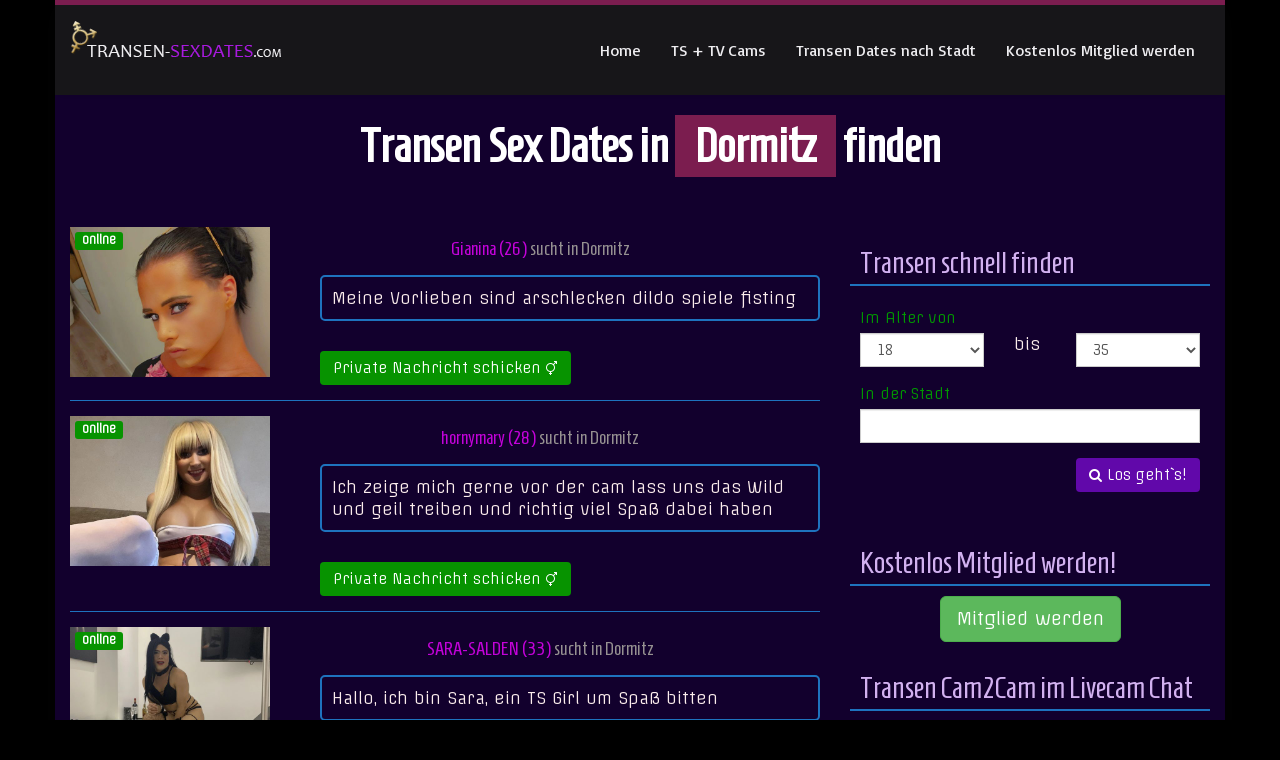

--- FILE ---
content_type: text/html; charset=UTF-8
request_url: https://www.transen-sexdates.com/region/deutschland/bayern/dormitz/
body_size: 19710
content:
<!DOCTYPE html>
<html lang="de">
	<head>
		<meta charset="utf-8">
		<meta name="viewport" content="width=device-width, initial-scale=1.0, maximum-scale=1.0, user-scalable=no"/>
		<meta http-equiv="X-UA-Compatible" content="IE=edge,chrome=1">
		<title>Transen Sexdate in Dormitz finden</title>
		<style id="jetpack-boost-critical-css">@media all{.container h1{text-align:center;font-size:2.3rem}.contact .h2{text-align:center;font-size:1.2rem;min-height:38px;line-height:15px;margin:10px 0 0 0}#sidebar .widget .h1{font-size:1.85rem;padding:0 10px 5px 10px}#breadcrumbs{display:none}.contact-list .media-body .quote{max-width:500px;padding:10px;border-radius:5px;margin:0 0 30px 0;white-space:normal}#navigation{background-color:#181818;opacity:.93}form[class*=signup_form] .privacy-hint{font-size:.7rem;color:#fff;position:relative;top:10px}#signup_form .privacy-hint{color:#fff}#ContactModal .form-group .form-control,.control-label{font-weight:400;font-size:.9rem;color:#090}#ContactModal .privacy-hint,.modal-footer small{display:block;text-align:center;margin-top:10px;color:#000}}@media all{ul{box-sizing:border-box}}@media all{html{font-family:sans-serif;-ms-text-size-adjust:100%;-webkit-text-size-adjust:100%}body{margin:0}article,aside,header,nav,section{display:block}a{background-color:transparent}h1{font-size:2em;margin:.67em 0}small{font-size:80%}img{border:0}hr{-webkit-box-sizing:content-box;-moz-box-sizing:content-box;box-sizing:content-box;height:0}button,input,select{color:inherit;font:inherit;margin:0}button{overflow:visible}button,select{text-transform:none}button{-webkit-appearance:button}input{line-height:normal}*{-webkit-box-sizing:border-box;-moz-box-sizing:border-box;box-sizing:border-box}html{font-size:10px}body{font-family:"Helvetica Neue",Helvetica,Arial,sans-serif;font-size:14px;line-height:1.42857143;color:#333;background-color:#fff}button,input,select{font-family:inherit;font-size:inherit;line-height:inherit}a{color:#337ab7;text-decoration:none}img{vertical-align:middle}.img-responsive{display:block;max-width:100%;height:auto}hr{margin-top:20px;margin-bottom:20px;border:0;border-top:1px solid #eee}.sr-only{position:absolute;width:1px;height:1px;padding:0;margin:-1px;overflow:hidden;clip:rect(0,0,0,0);border:0}.h1,.h2,h1,h4,h5{font-family:inherit;font-weight:500;line-height:1.1;color:inherit}.h1,.h2,h1{margin-top:20px;margin-bottom:10px}h4,h5{margin-top:10px;margin-bottom:10px}.h1,h1{font-size:36px}.h2{font-size:30px}h4{font-size:18px}h5{font-size:14px}p{margin:0 0 10px}small{font-size:85%}ul{margin-top:0;margin-bottom:10px}.container{padding-right:15px;padding-left:15px;margin-right:auto;margin-left:auto}@media (min-width:768px){.container{width:750px}}@media (min-width:992px){.container{width:970px}}@media (min-width:1200px){.container{width:1170px}}.row{margin-right:-15px;margin-left:-15px}.col-sm-2,.col-sm-4,.col-sm-5,.col-sm-6,.col-sm-8,.col-xs-6{position:relative;min-height:1px;padding-right:15px;padding-left:15px}.col-xs-6{float:left}.col-xs-6{width:50%}@media (min-width:768px){.col-sm-2,.col-sm-4,.col-sm-5,.col-sm-6,.col-sm-8{float:left}.col-sm-8{width:66.66666667%}.col-sm-6{width:50%}.col-sm-5{width:41.66666667%}.col-sm-4{width:33.33333333%}.col-sm-2{width:16.66666667%}}label{display:inline-block;max-width:100%;margin-bottom:5px;font-weight:700}.form-control{display:block;width:100%;height:34px;padding:6px 12px;font-size:14px;line-height:1.42857143;color:#555;background-color:#fff;background-image:none;border:1px solid #ccc;border-radius:4px;-webkit-box-shadow:inset 0 1px 1px rgba(0,0,0,.075);box-shadow:inset 0 1px 1px rgba(0,0,0,.075)}.form-control::-moz-placeholder{color:#999;opacity:1}.form-control:-ms-input-placeholder{color:#999}.form-control::-webkit-input-placeholder{color:#999}.form-group{margin-bottom:15px}.btn{display:inline-block;margin-bottom:0;font-weight:400;text-align:center;white-space:nowrap;vertical-align:middle;-ms-touch-action:manipulation;touch-action:manipulation;background-image:none;border:1px solid transparent;padding:6px 12px;font-size:14px;line-height:1.42857143;border-radius:4px}.btn-success{color:#fff;background-color:#5cb85c;border-color:#4cae4c}.btn-lg{padding:10px 16px;font-size:18px;line-height:1.3333333;border-radius:6px}.btn-block{display:block;width:100%}.fade{opacity:0}.collapse{display:none}.nav{padding-left:0;margin-bottom:0;list-style:none}.nav>li{position:relative;display:block}.nav>li>a{position:relative;display:block;padding:10px 15px}.navbar{position:relative;min-height:50px;margin-bottom:20px;border:1px solid transparent}@media (min-width:768px){.navbar{border-radius:4px}}@media (min-width:768px){.navbar-header{float:left}}.navbar-collapse{padding-right:15px;padding-left:15px;overflow-x:visible;border-top:1px solid transparent;-webkit-box-shadow:inset 0 1px 0 rgba(255,255,255,.1);box-shadow:inset 0 1px 0 rgba(255,255,255,.1);-webkit-overflow-scrolling:touch}@media (min-width:768px){.navbar-collapse{width:auto;border-top:0;-webkit-box-shadow:none;box-shadow:none}.navbar-collapse.collapse{display:block!important;height:auto!important;padding-bottom:0;overflow:visible!important}}.container>.navbar-collapse,.container>.navbar-header{margin-right:-15px;margin-left:-15px}@media (min-width:768px){.container>.navbar-collapse,.container>.navbar-header{margin-right:0;margin-left:0}}.navbar-brand{float:left;height:50px;padding:15px 15px;font-size:18px;line-height:20px}.navbar-brand>img{display:block}@media (min-width:768px){.navbar>.container .navbar-brand{margin-left:-15px}}.navbar-toggle{position:relative;float:right;padding:9px 10px;margin-right:15px;margin-top:8px;margin-bottom:8px;background-color:transparent;background-image:none;border:1px solid transparent;border-radius:4px}.navbar-toggle .icon-bar{display:block;width:22px;height:2px;border-radius:1px}.navbar-toggle .icon-bar+.icon-bar{margin-top:4px}@media (min-width:768px){.navbar-toggle{display:none}}.navbar-nav{margin:7.5px -15px}.navbar-nav>li>a{padding-top:10px;padding-bottom:10px;line-height:20px}@media (min-width:768px){.navbar-nav{float:left;margin:0}.navbar-nav>li{float:left}.navbar-nav>li>a{padding-top:15px;padding-bottom:15px}}@media (min-width:768px){.navbar-right{float:right!important;margin-right:-15px}}.label{display:inline;padding:.2em .6em .3em;font-size:75%;font-weight:700;line-height:1;color:#fff;text-align:center;white-space:nowrap;vertical-align:baseline;border-radius:.25em}.media{margin-top:15px}.media:first-child{margin-top:0}.media,.media-body{overflow:hidden;zoom:1}.media-body{width:10000px}.media-object{display:block}.media-left{padding-right:10px}.media-body,.media-left{display:table-cell;vertical-align:top}.media-heading{margin-top:0;margin-bottom:5px}.close{float:right;font-size:21px;font-weight:700;line-height:1;color:#000;text-shadow:0 1px 0#fff;opacity:.2}button.close{padding:0;background:0 0;border:0;-webkit-appearance:none;-moz-appearance:none;appearance:none}.modal{position:fixed;top:0;right:0;bottom:0;left:0;z-index:1050;display:none;overflow:hidden;-webkit-overflow-scrolling:touch;outline:0}.modal.fade .modal-dialog{-webkit-transform:translate(0,-25%);-ms-transform:translate(0,-25%);-o-transform:translate(0,-25%);transform:translate(0,-25%)}.modal-dialog{position:relative;width:auto;margin:10px}.modal-content{position:relative;background-color:#fff;background-clip:padding-box;border:1px solid #999;border:1px solid rgba(0,0,0,.2);border-radius:6px;-webkit-box-shadow:0 3px 9px rgba(0,0,0,.5);box-shadow:0 3px 9px rgba(0,0,0,.5);outline:0}.modal-header{padding:15px;border-bottom:1px solid #e5e5e5}.modal-header .close{margin-top:-2px}.modal-title{margin:0;line-height:1.42857143}.modal-body{position:relative;padding:15px}.modal-footer{padding:15px;text-align:right;border-top:1px solid #e5e5e5}@media (min-width:768px){.modal-dialog{width:600px;margin:30px auto}.modal-content{-webkit-box-shadow:0 5px 15px rgba(0,0,0,.5);box-shadow:0 5px 15px rgba(0,0,0,.5)}}.carousel{position:relative}.carousel-inner{position:relative;width:100%;overflow:hidden}.carousel-inner>.item{position:relative;display:none}@media all and (transform-3d),(-webkit-transform-3d){.carousel-inner>.item{-webkit-backface-visibility:hidden;backface-visibility:hidden;-webkit-perspective:1000px;perspective:1000px}.carousel-inner>.item.active{-webkit-transform:translate3d(0,0,0);transform:translate3d(0,0,0);left:0}}.carousel-inner>.active{display:block}.carousel-inner>.active{left:0}.carousel-caption{position:absolute;right:15%;bottom:20px;left:15%;z-index:10;padding-top:20px;padding-bottom:20px;color:#fff;text-align:center;text-shadow:0 1px 2px rgba(0,0,0,.6)}@media screen and (min-width:768px){.carousel-caption{right:20%;left:20%;padding-bottom:30px}}.clearfix:after,.clearfix:before,.container:after,.container:before,.modal-footer:after,.modal-footer:before,.modal-header:after,.modal-header:before,.nav:after,.nav:before,.navbar-collapse:after,.navbar-collapse:before,.navbar-header:after,.navbar-header:before,.navbar:after,.navbar:before,.row:after,.row:before{display:table;content:" "}.clearfix:after,.container:after,.modal-footer:after,.modal-header:after,.nav:after,.navbar-collapse:after,.navbar-header:after,.navbar:after,.row:after{clear:both}.pull-right{float:right!important}@-ms-viewport{width:device-width}html{position:relative;min-height:100%}@media (max-width:767px){html{font-size:14px}}@media (min-width:768px) and (max-width:991px){html{font-size:14px}}@media (min-width:992px) and (max-width:1199px){html{font-size:15px}}@media (min-width:1200px){html{font-size:16px}}body{font-size:1rem;font-weight:400}hr{margin-top:20px;margin-bottom:20px}.h1,h1{font-size:1.5rem}.h2{font-size:1.3rem}h4,h5{font-size:1.2rem}.alignright{float:right;margin:0 0 10px 15px}#wrapper,.wrapped{margin-right:auto;margin-left:auto}@media (min-width:768px) and (max-width:991px){#wrapper,.wrapped{width:750px}}@media (min-width:992px) and (max-width:1199px){#wrapper,.wrapped{width:970px}}@media (min-width:1200px){#wrapper,.wrapped{width:1170px}}@media (min-width:1337px){#wrapper,.wrapped{width:1280px}}#navigation{box-shadow:0 5px 5px -5px rgba(0,0,0,.1);padding:15px 0}#navigation .navbar{background:0 0;border:none;border-radius:0;margin:0;min-height:60px}#navigation .navbar-brand{height:60px;padding-top:0;padding-bottom:0}#navigation .navbar-brand-logo img{max-height:60px;width:auto}#navigation .navbar .navbar-nav{margin-top:0;margin-bottom:0}@media (min-width:768px){#navigation .navbar .navbar-nav>li>a{padding:10px 15px;margin:10px 0}}@media (max-width:767px){#navigation .navbar{min-height:50px}#navigation .navbar-brand{height:50px}#navigation .navbar-brand-logo img{max-height:50px;width:auto}#navigation .navbar .navbar-nav{margin-top:15px}#navigation .navbar .navbar-nav>li>a{text-shadow:none}#navigation .navbar .navbar-toggle{border-color:transparent}}#teaser .carousel .carousel-inner .item.item-noimg{padding:10px}#teaser .carousel .carousel-inner .item.item-noimg h1{margin-top:10px}#teaser .carousel .carousel-inner .item.item-noimg .carousel-caption{text-shadow:none;left:auto;right:auto;bottom:auto;padding-top:0;padding-bottom:0;position:relative;text-align:left}#teaser .carousel .carousel-caption,#teaser .carousel .carousel-caption *{color:#fff}.single-location .carousel-caption,.single-location .carousel-caption h1{left:0;right:0;bottom:0;top:40%;font-size:3rem;font-weight:700}.single-location .carousel-caption span{padding:5px 20px;display:inline-block}@media (max-width:767px){.single-location .carousel-caption,.single-location .carousel-caption h1{top:10%;font-size:2rem}}@media (max-width:479px){.single-location .carousel-caption,.single-location .carousel-caption h1{top:10%;font-size:1.5rem}}#breadcrumbs{padding:10px 0;font-size:.875rem;line-height:20px}#main+#breadcrumbs{border-bottom:0}#content{padding-top:30px;padding-bottom:30px}#content>:first-child,#content>article>:first-child{margin-top:0}.form-control{border-radius:0}.control-label{text-align:left;font-weight:400}.contact{position:relative;padding:0 0 15px 0;margin:0 0 15px 0}.contact .h2{font-size:1rem;min-height:38px;margin:10px 0 0 0}.contact .h2 a{display:block}.contact .label-online{position:absolute;top:5px;left:5px}.contact .contact-image{width:100%;max-height:123px}.contact-list .media-left{min-width:250px}.contact-list .media-left a{position:relative;width:200px;display:inline-block}.contact-list .media-left img{max-width:200px;max-height:200px;width:auto;height:auto;margin:0 auto}.contact-list .media-heading{margin:0 0 20px 0;font-size:1.25rem;min-height:inherit}.contact-list .media-heading span{line-height:24px}.contact-list .media-heading a{display:inline-block}.contact-list .media-body .quote{padding:10px;border-radius:5px;margin:0 0 30px 0}.contact-list .media-body .quote>:last-child{margin-bottom:0}@media (min-width:1200px){.contact-list .media-heading{padding-right:60px}}#ContactModal .media{margin:0}#ContactModal .media-left{min-width:220px}#ContactModal .media-left img{max-width:200px;max-height:200px;width:auto;height:auto}#ContactModal .media-body>img{width:110px;height:110px;margin:0}#ContactModal .media-body>h4{margin:0;font-size:1rem}#ContactModal .media-body>h5{margin:0;font-size:1.5rem;width:100%}#ContactModal .media-body>hr{margin:20px 0}#ContactModal .modal-footer small{display:block;text-align:center;margin-top:10px}form[class*=signup_form] .privacy-hint{font-size:.7rem;position:relative;top:10px}form[class*=signup_form] .privacy-hint a{text-decoration:underline}.modal .signup_form .privacy-hint{font-size:.7rem;margin-top:5px;text-align:center}@media (max-width:479px){#ContactModal .media-body>h4{font-size:.875rem;margin-bottom:5px}#ContactModal .media-body>h5{font-size:1rem;width:100%}#ContactModal .media-body>hr{display:none}#ContactModal .media-body>img{display:none}#ContactModal .media-left,.contact-list .media-left{min-width:100px}.contact-list .media-left a{width:80px}#ContactModal .media-left img,.contact-list .media-left img{max-width:80px;max-height:80px}.contact .media-heading{font-size:1.1rem}}@media (min-width:480px) and (max-width:767px){#ContactModal .media-left,.contact-list .media-left{min-width:150px}.contact-list .media-left a{width:125px}#ContactModal .media-left img,.contact-list .media-left img{max-width:125px;max-height:125px}}#sidebar{padding-top:30px;padding-bottom:30px}#sidebar .widget{margin-top:30px}#sidebar .widget:first-of-type{margin-top:0}#sidebar .widget .h1{font-size:1.125rem;padding:0 10px 5px 10px}#sidebar .widget_text :last-child{margin-bottom:0}#sidebar .widget .textwidget{padding:0 10px}#sidebar .widget_quick_search form{padding:10px}@media (min-width:768px){#sidebar .widget:first-of-type{margin-top:0}}}</style><meta name='robots' content='index, follow, max-image-preview:large, max-snippet:-1, max-video-preview:-1' />

	<!-- This site is optimized with the Yoast SEO plugin v26.7 - https://yoast.com/wordpress/plugins/seo/ -->
	<link rel="canonical" href="https://www.transen-sexdates.com/region/deutschland/bayern/dormitz/" />
	<meta property="og:locale" content="de_DE" />
	<meta property="og:type" content="article" />
	<meta property="og:title" content="Transen Sexdate in Dormitz finden" />
	<meta property="og:url" content="https://www.transen-sexdates.com/region/deutschland/bayern/dormitz/" />
	<meta property="og:site_name" content="Transen Sexdates » Transgender Dates « Sextreffen mit Transe" />
	<meta name="twitter:card" content="summary_large_image" />
	<script data-jetpack-boost="ignore" type="application/ld+json" class="yoast-schema-graph">{"@context":"https://schema.org","@graph":[{"@type":"WebPage","@id":"https://www.transen-sexdates.com/region/deutschland/bayern/dormitz/","url":"https://www.transen-sexdates.com/region/deutschland/bayern/dormitz/","name":"Transen Sexdate in Dormitz finden","isPartOf":{"@id":"https://www.transen-sexdates.com/#website"},"datePublished":"2018-10-02T15:40:25+00:00","breadcrumb":{"@id":"https://www.transen-sexdates.com/region/deutschland/bayern/dormitz/#breadcrumb"},"inLanguage":"de","potentialAction":[{"@type":"ReadAction","target":["https://www.transen-sexdates.com/region/deutschland/bayern/dormitz/"]}]},{"@type":"BreadcrumbList","@id":"https://www.transen-sexdates.com/region/deutschland/bayern/dormitz/#breadcrumb","itemListElement":[{"@type":"ListItem","position":1,"name":"Home","item":"https://www.transen-sexdates.com/"},{"@type":"ListItem","position":2,"name":"Deutschland","item":"https://www.transen-sexdates.com/region/deutschland/"},{"@type":"ListItem","position":3,"name":"Bayern","item":"https://www.transen-sexdates.com/region/deutschland/bayern/"},{"@type":"ListItem","position":4,"name":"Dormitz"}]},{"@type":"WebSite","@id":"https://www.transen-sexdates.com/#website","url":"https://www.transen-sexdates.com/","name":"Transen Sexdates » Transgender Dates « Sextreffen mit Transe","description":"Transsexuelle in Deiner Stadt treffen &hearts; Private Transen Sex Dates in der TS Dating Community ✓ Jetzt gratis Mitglied werden","potentialAction":[{"@type":"SearchAction","target":{"@type":"EntryPoint","urlTemplate":"https://www.transen-sexdates.com/?s={search_term_string}"},"query-input":{"@type":"PropertyValueSpecification","valueRequired":true,"valueName":"search_term_string"}}],"inLanguage":"de"}]}</script>
	<!-- / Yoast SEO plugin. -->


<link rel='dns-prefetch' href='//www.wazazu.com' />
<link rel='dns-prefetch' href='//netdna.bootstrapcdn.com' />
<link rel='dns-prefetch' href='//fonts.googleapis.com' />
<link rel="alternate" title="oEmbed (JSON)" type="application/json+oembed" href="https://www.transen-sexdates.com/wp-json/oembed/1.0/embed?url=https%3A%2F%2Fwww.transen-sexdates.com%2Fregion%2Fdeutschland%2Fbayern%2Fdormitz%2F" />
<link rel="alternate" title="oEmbed (XML)" type="text/xml+oembed" href="https://www.transen-sexdates.com/wp-json/oembed/1.0/embed?url=https%3A%2F%2Fwww.transen-sexdates.com%2Fregion%2Fdeutschland%2Fbayern%2Fdormitz%2F&#038;format=xml" />
<style id='wp-img-auto-sizes-contain-inline-css' type='text/css'>
img:is([sizes=auto i],[sizes^="auto," i]){contain-intrinsic-size:3000px 1500px}
/*# sourceURL=wp-img-auto-sizes-contain-inline-css */
</style>
<style id='wp-emoji-styles-inline-css' type='text/css'>

	img.wp-smiley, img.emoji {
		display: inline !important;
		border: none !important;
		box-shadow: none !important;
		height: 1em !important;
		width: 1em !important;
		margin: 0 0.07em !important;
		vertical-align: -0.1em !important;
		background: none !important;
		padding: 0 !important;
	}
/*# sourceURL=wp-emoji-styles-inline-css */
</style>
<style id='wp-block-library-inline-css' type='text/css'>
:root{--wp-block-synced-color:#7a00df;--wp-block-synced-color--rgb:122,0,223;--wp-bound-block-color:var(--wp-block-synced-color);--wp-editor-canvas-background:#ddd;--wp-admin-theme-color:#007cba;--wp-admin-theme-color--rgb:0,124,186;--wp-admin-theme-color-darker-10:#006ba1;--wp-admin-theme-color-darker-10--rgb:0,107,160.5;--wp-admin-theme-color-darker-20:#005a87;--wp-admin-theme-color-darker-20--rgb:0,90,135;--wp-admin-border-width-focus:2px}@media (min-resolution:192dpi){:root{--wp-admin-border-width-focus:1.5px}}.wp-element-button{cursor:pointer}:root .has-very-light-gray-background-color{background-color:#eee}:root .has-very-dark-gray-background-color{background-color:#313131}:root .has-very-light-gray-color{color:#eee}:root .has-very-dark-gray-color{color:#313131}:root .has-vivid-green-cyan-to-vivid-cyan-blue-gradient-background{background:linear-gradient(135deg,#00d084,#0693e3)}:root .has-purple-crush-gradient-background{background:linear-gradient(135deg,#34e2e4,#4721fb 50%,#ab1dfe)}:root .has-hazy-dawn-gradient-background{background:linear-gradient(135deg,#faaca8,#dad0ec)}:root .has-subdued-olive-gradient-background{background:linear-gradient(135deg,#fafae1,#67a671)}:root .has-atomic-cream-gradient-background{background:linear-gradient(135deg,#fdd79a,#004a59)}:root .has-nightshade-gradient-background{background:linear-gradient(135deg,#330968,#31cdcf)}:root .has-midnight-gradient-background{background:linear-gradient(135deg,#020381,#2874fc)}:root{--wp--preset--font-size--normal:16px;--wp--preset--font-size--huge:42px}.has-regular-font-size{font-size:1em}.has-larger-font-size{font-size:2.625em}.has-normal-font-size{font-size:var(--wp--preset--font-size--normal)}.has-huge-font-size{font-size:var(--wp--preset--font-size--huge)}.has-text-align-center{text-align:center}.has-text-align-left{text-align:left}.has-text-align-right{text-align:right}.has-fit-text{white-space:nowrap!important}#end-resizable-editor-section{display:none}.aligncenter{clear:both}.items-justified-left{justify-content:flex-start}.items-justified-center{justify-content:center}.items-justified-right{justify-content:flex-end}.items-justified-space-between{justify-content:space-between}.screen-reader-text{border:0;clip-path:inset(50%);height:1px;margin:-1px;overflow:hidden;padding:0;position:absolute;width:1px;word-wrap:normal!important}.screen-reader-text:focus{background-color:#ddd;clip-path:none;color:#444;display:block;font-size:1em;height:auto;left:5px;line-height:normal;padding:15px 23px 14px;text-decoration:none;top:5px;width:auto;z-index:100000}html :where(.has-border-color){border-style:solid}html :where([style*=border-top-color]){border-top-style:solid}html :where([style*=border-right-color]){border-right-style:solid}html :where([style*=border-bottom-color]){border-bottom-style:solid}html :where([style*=border-left-color]){border-left-style:solid}html :where([style*=border-width]){border-style:solid}html :where([style*=border-top-width]){border-top-style:solid}html :where([style*=border-right-width]){border-right-style:solid}html :where([style*=border-bottom-width]){border-bottom-style:solid}html :where([style*=border-left-width]){border-left-style:solid}html :where(img[class*=wp-image-]){height:auto;max-width:100%}:where(figure){margin:0 0 1em}html :where(.is-position-sticky){--wp-admin--admin-bar--position-offset:var(--wp-admin--admin-bar--height,0px)}@media screen and (max-width:600px){html :where(.is-position-sticky){--wp-admin--admin-bar--position-offset:0px}}

/*# sourceURL=wp-block-library-inline-css */
</style><style id='global-styles-inline-css' type='text/css'>
:root{--wp--preset--aspect-ratio--square: 1;--wp--preset--aspect-ratio--4-3: 4/3;--wp--preset--aspect-ratio--3-4: 3/4;--wp--preset--aspect-ratio--3-2: 3/2;--wp--preset--aspect-ratio--2-3: 2/3;--wp--preset--aspect-ratio--16-9: 16/9;--wp--preset--aspect-ratio--9-16: 9/16;--wp--preset--color--black: #000000;--wp--preset--color--cyan-bluish-gray: #abb8c3;--wp--preset--color--white: #ffffff;--wp--preset--color--pale-pink: #f78da7;--wp--preset--color--vivid-red: #cf2e2e;--wp--preset--color--luminous-vivid-orange: #ff6900;--wp--preset--color--luminous-vivid-amber: #fcb900;--wp--preset--color--light-green-cyan: #7bdcb5;--wp--preset--color--vivid-green-cyan: #00d084;--wp--preset--color--pale-cyan-blue: #8ed1fc;--wp--preset--color--vivid-cyan-blue: #0693e3;--wp--preset--color--vivid-purple: #9b51e0;--wp--preset--gradient--vivid-cyan-blue-to-vivid-purple: linear-gradient(135deg,rgb(6,147,227) 0%,rgb(155,81,224) 100%);--wp--preset--gradient--light-green-cyan-to-vivid-green-cyan: linear-gradient(135deg,rgb(122,220,180) 0%,rgb(0,208,130) 100%);--wp--preset--gradient--luminous-vivid-amber-to-luminous-vivid-orange: linear-gradient(135deg,rgb(252,185,0) 0%,rgb(255,105,0) 100%);--wp--preset--gradient--luminous-vivid-orange-to-vivid-red: linear-gradient(135deg,rgb(255,105,0) 0%,rgb(207,46,46) 100%);--wp--preset--gradient--very-light-gray-to-cyan-bluish-gray: linear-gradient(135deg,rgb(238,238,238) 0%,rgb(169,184,195) 100%);--wp--preset--gradient--cool-to-warm-spectrum: linear-gradient(135deg,rgb(74,234,220) 0%,rgb(151,120,209) 20%,rgb(207,42,186) 40%,rgb(238,44,130) 60%,rgb(251,105,98) 80%,rgb(254,248,76) 100%);--wp--preset--gradient--blush-light-purple: linear-gradient(135deg,rgb(255,206,236) 0%,rgb(152,150,240) 100%);--wp--preset--gradient--blush-bordeaux: linear-gradient(135deg,rgb(254,205,165) 0%,rgb(254,45,45) 50%,rgb(107,0,62) 100%);--wp--preset--gradient--luminous-dusk: linear-gradient(135deg,rgb(255,203,112) 0%,rgb(199,81,192) 50%,rgb(65,88,208) 100%);--wp--preset--gradient--pale-ocean: linear-gradient(135deg,rgb(255,245,203) 0%,rgb(182,227,212) 50%,rgb(51,167,181) 100%);--wp--preset--gradient--electric-grass: linear-gradient(135deg,rgb(202,248,128) 0%,rgb(113,206,126) 100%);--wp--preset--gradient--midnight: linear-gradient(135deg,rgb(2,3,129) 0%,rgb(40,116,252) 100%);--wp--preset--font-size--small: 13px;--wp--preset--font-size--medium: 20px;--wp--preset--font-size--large: 36px;--wp--preset--font-size--x-large: 42px;--wp--preset--spacing--20: 0.44rem;--wp--preset--spacing--30: 0.67rem;--wp--preset--spacing--40: 1rem;--wp--preset--spacing--50: 1.5rem;--wp--preset--spacing--60: 2.25rem;--wp--preset--spacing--70: 3.38rem;--wp--preset--spacing--80: 5.06rem;--wp--preset--shadow--natural: 6px 6px 9px rgba(0, 0, 0, 0.2);--wp--preset--shadow--deep: 12px 12px 50px rgba(0, 0, 0, 0.4);--wp--preset--shadow--sharp: 6px 6px 0px rgba(0, 0, 0, 0.2);--wp--preset--shadow--outlined: 6px 6px 0px -3px rgb(255, 255, 255), 6px 6px rgb(0, 0, 0);--wp--preset--shadow--crisp: 6px 6px 0px rgb(0, 0, 0);}:where(.is-layout-flex){gap: 0.5em;}:where(.is-layout-grid){gap: 0.5em;}body .is-layout-flex{display: flex;}.is-layout-flex{flex-wrap: wrap;align-items: center;}.is-layout-flex > :is(*, div){margin: 0;}body .is-layout-grid{display: grid;}.is-layout-grid > :is(*, div){margin: 0;}:where(.wp-block-columns.is-layout-flex){gap: 2em;}:where(.wp-block-columns.is-layout-grid){gap: 2em;}:where(.wp-block-post-template.is-layout-flex){gap: 1.25em;}:where(.wp-block-post-template.is-layout-grid){gap: 1.25em;}.has-black-color{color: var(--wp--preset--color--black) !important;}.has-cyan-bluish-gray-color{color: var(--wp--preset--color--cyan-bluish-gray) !important;}.has-white-color{color: var(--wp--preset--color--white) !important;}.has-pale-pink-color{color: var(--wp--preset--color--pale-pink) !important;}.has-vivid-red-color{color: var(--wp--preset--color--vivid-red) !important;}.has-luminous-vivid-orange-color{color: var(--wp--preset--color--luminous-vivid-orange) !important;}.has-luminous-vivid-amber-color{color: var(--wp--preset--color--luminous-vivid-amber) !important;}.has-light-green-cyan-color{color: var(--wp--preset--color--light-green-cyan) !important;}.has-vivid-green-cyan-color{color: var(--wp--preset--color--vivid-green-cyan) !important;}.has-pale-cyan-blue-color{color: var(--wp--preset--color--pale-cyan-blue) !important;}.has-vivid-cyan-blue-color{color: var(--wp--preset--color--vivid-cyan-blue) !important;}.has-vivid-purple-color{color: var(--wp--preset--color--vivid-purple) !important;}.has-black-background-color{background-color: var(--wp--preset--color--black) !important;}.has-cyan-bluish-gray-background-color{background-color: var(--wp--preset--color--cyan-bluish-gray) !important;}.has-white-background-color{background-color: var(--wp--preset--color--white) !important;}.has-pale-pink-background-color{background-color: var(--wp--preset--color--pale-pink) !important;}.has-vivid-red-background-color{background-color: var(--wp--preset--color--vivid-red) !important;}.has-luminous-vivid-orange-background-color{background-color: var(--wp--preset--color--luminous-vivid-orange) !important;}.has-luminous-vivid-amber-background-color{background-color: var(--wp--preset--color--luminous-vivid-amber) !important;}.has-light-green-cyan-background-color{background-color: var(--wp--preset--color--light-green-cyan) !important;}.has-vivid-green-cyan-background-color{background-color: var(--wp--preset--color--vivid-green-cyan) !important;}.has-pale-cyan-blue-background-color{background-color: var(--wp--preset--color--pale-cyan-blue) !important;}.has-vivid-cyan-blue-background-color{background-color: var(--wp--preset--color--vivid-cyan-blue) !important;}.has-vivid-purple-background-color{background-color: var(--wp--preset--color--vivid-purple) !important;}.has-black-border-color{border-color: var(--wp--preset--color--black) !important;}.has-cyan-bluish-gray-border-color{border-color: var(--wp--preset--color--cyan-bluish-gray) !important;}.has-white-border-color{border-color: var(--wp--preset--color--white) !important;}.has-pale-pink-border-color{border-color: var(--wp--preset--color--pale-pink) !important;}.has-vivid-red-border-color{border-color: var(--wp--preset--color--vivid-red) !important;}.has-luminous-vivid-orange-border-color{border-color: var(--wp--preset--color--luminous-vivid-orange) !important;}.has-luminous-vivid-amber-border-color{border-color: var(--wp--preset--color--luminous-vivid-amber) !important;}.has-light-green-cyan-border-color{border-color: var(--wp--preset--color--light-green-cyan) !important;}.has-vivid-green-cyan-border-color{border-color: var(--wp--preset--color--vivid-green-cyan) !important;}.has-pale-cyan-blue-border-color{border-color: var(--wp--preset--color--pale-cyan-blue) !important;}.has-vivid-cyan-blue-border-color{border-color: var(--wp--preset--color--vivid-cyan-blue) !important;}.has-vivid-purple-border-color{border-color: var(--wp--preset--color--vivid-purple) !important;}.has-vivid-cyan-blue-to-vivid-purple-gradient-background{background: var(--wp--preset--gradient--vivid-cyan-blue-to-vivid-purple) !important;}.has-light-green-cyan-to-vivid-green-cyan-gradient-background{background: var(--wp--preset--gradient--light-green-cyan-to-vivid-green-cyan) !important;}.has-luminous-vivid-amber-to-luminous-vivid-orange-gradient-background{background: var(--wp--preset--gradient--luminous-vivid-amber-to-luminous-vivid-orange) !important;}.has-luminous-vivid-orange-to-vivid-red-gradient-background{background: var(--wp--preset--gradient--luminous-vivid-orange-to-vivid-red) !important;}.has-very-light-gray-to-cyan-bluish-gray-gradient-background{background: var(--wp--preset--gradient--very-light-gray-to-cyan-bluish-gray) !important;}.has-cool-to-warm-spectrum-gradient-background{background: var(--wp--preset--gradient--cool-to-warm-spectrum) !important;}.has-blush-light-purple-gradient-background{background: var(--wp--preset--gradient--blush-light-purple) !important;}.has-blush-bordeaux-gradient-background{background: var(--wp--preset--gradient--blush-bordeaux) !important;}.has-luminous-dusk-gradient-background{background: var(--wp--preset--gradient--luminous-dusk) !important;}.has-pale-ocean-gradient-background{background: var(--wp--preset--gradient--pale-ocean) !important;}.has-electric-grass-gradient-background{background: var(--wp--preset--gradient--electric-grass) !important;}.has-midnight-gradient-background{background: var(--wp--preset--gradient--midnight) !important;}.has-small-font-size{font-size: var(--wp--preset--font-size--small) !important;}.has-medium-font-size{font-size: var(--wp--preset--font-size--medium) !important;}.has-large-font-size{font-size: var(--wp--preset--font-size--large) !important;}.has-x-large-font-size{font-size: var(--wp--preset--font-size--x-large) !important;}
/*# sourceURL=global-styles-inline-css */
</style>

<style id='classic-theme-styles-inline-css' type='text/css'>
/*! This file is auto-generated */
.wp-block-button__link{color:#fff;background-color:#32373c;border-radius:9999px;box-shadow:none;text-decoration:none;padding:calc(.667em + 2px) calc(1.333em + 2px);font-size:1.125em}.wp-block-file__button{background:#32373c;color:#fff;text-decoration:none}
/*# sourceURL=/wp-includes/css/classic-themes.min.css */
</style>
<noscript><link rel='stylesheet' id='font-awesome-css' href='https://netdna.bootstrapcdn.com/font-awesome/4.7.0/css/font-awesome.min.css?ver=6.9' type='text/css' media='all' />
</noscript><link rel='stylesheet' id='font-awesome-css' href='https://netdna.bootstrapcdn.com/font-awesome/4.7.0/css/font-awesome.min.css?ver=6.9' type='text/css' media="not all" data-media="all" onload="this.media=this.dataset.media; delete this.dataset.media; this.removeAttribute( 'onload' );" />
<noscript><link rel='stylesheet' id='open-sans-css' href='https://fonts.googleapis.com/css?family=Open+Sans%3A300italic%2C400italic%2C600italic%2C300%2C400%2C600&#038;subset=latin%2Clatin-ext&#038;display=fallback&#038;ver=6.9' type='text/css' media='all' />
</noscript><link rel='stylesheet' id='open-sans-css' href='https://fonts.googleapis.com/css?family=Open+Sans%3A300italic%2C400italic%2C600italic%2C300%2C400%2C600&#038;subset=latin%2Clatin-ext&#038;display=fallback&#038;ver=6.9' type='text/css' media="not all" data-media="all" onload="this.media=this.dataset.media; delete this.dataset.media; this.removeAttribute( 'onload' );" />
<noscript><link rel='stylesheet' id='font-hind-css' href='https://fonts.googleapis.com/css?family=Hind%3A600&#038;ver=6.9' type='text/css' media='all' />
</noscript><link rel='stylesheet' id='font-hind-css' href='https://fonts.googleapis.com/css?family=Hind%3A600&#038;ver=6.9' type='text/css' media="not all" data-media="all" onload="this.media=this.dataset.media; delete this.dataset.media; this.removeAttribute( 'onload' );" />
<noscript><link rel='stylesheet' id='theme-css' href='https://www.transen-sexdates.com/wp-content/themes/datingtheme/style.css?ver=6.9' type='text/css' media='all' />
</noscript><link rel='stylesheet' id='theme-css' href='https://www.transen-sexdates.com/wp-content/themes/datingtheme/style.css?ver=6.9' type='text/css' media="not all" data-media="all" onload="this.media=this.dataset.media; delete this.dataset.media; this.removeAttribute( 'onload' );" />
<noscript><link rel='stylesheet' id='lightbox-css' href='https://www.transen-sexdates.com/wp-content/themes/datingtheme/_/css/lightbox.css?ver=6.9' type='text/css' media='all' />
</noscript><link rel='stylesheet' id='lightbox-css' href='https://www.transen-sexdates.com/wp-content/themes/datingtheme/_/css/lightbox.css?ver=6.9' type='text/css' media="not all" data-media="all" onload="this.media=this.dataset.media; delete this.dataset.media; this.removeAttribute( 'onload' );" />
<noscript><link rel='stylesheet' id='kirki_google_fonts-css' href='https://fonts.googleapis.com/css?family=Homenaje%3Aregular%7COffside%3Aregular%7CBasic%3Aregular&#038;subset&#038;ver=3.0.15' type='text/css' media='all' />
</noscript><link rel='stylesheet' id='kirki_google_fonts-css' href='https://fonts.googleapis.com/css?family=Homenaje%3Aregular%7COffside%3Aregular%7CBasic%3Aregular&#038;subset&#038;ver=3.0.15' type='text/css' media="not all" data-media="all" onload="this.media=this.dataset.media; delete this.dataset.media; this.removeAttribute( 'onload' );" />
<noscript><link rel='stylesheet' id='kirki-styles-global-css' href='https://www.transen-sexdates.com/wp-content/themes/datingtheme/library/plugins/kirki/core/assets/css/kirki-styles.css?ver=3.0.15' type='text/css' media='all' />
</noscript><link rel='stylesheet' id='kirki-styles-global-css' href='https://www.transen-sexdates.com/wp-content/themes/datingtheme/library/plugins/kirki/core/assets/css/kirki-styles.css?ver=3.0.15' type='text/css' media="not all" data-media="all" onload="this.media=this.dataset.media; delete this.dataset.media; this.removeAttribute( 'onload' );" />
<style id='kirki-styles-global-inline-css' type='text/css'>
body{background-color:#000000;font-family:Offside, "Comic Sans MS", cursive, sans-serif;font-weight:400;font-style:normal;text-transform:none;color:#fceded;}#wrapper, #wrapper-fluid{background:#12002d;-webkit-box-shadow:0 0 30px rgba(30,25,25,0.10);-moz-box-shadow:0 0 30px rgba(30,25,25,0.10);box-shadow:0 0 30px rgba(30,25,25,0.10);}h1, h2, h3, h4, h5, h6, .h1, .h2, .h3, .h4, .h5, .h6{font-family:Homenaje, Helvetica, Arial, sans-serif;font-weight:400;font-style:normal;text-transform:none;color:#ab6ce2;}.pagination > li > a, .pagination > li > span{font-family:Offside, "Comic Sans MS", cursive, sans-serif;font-weight:400;font-style:normal;text-transform:none;color:#fceded;border-color:#1e73be;}div[id*="location-list"] ul li a{font-family:Offside, "Comic Sans MS", cursive, sans-serif;font-weight:400;font-style:normal;text-transform:none;color:#fceded;}.wp-caption-text{color:#e9e5f4;}.pagination > .disabled > span, .pagination > .disabled > span:hover, .pagination > .disabled > span:focus, .pagination > .disabled > a, .pagination > .disabled > a:hover, .pagination > .disabled > a:focus{color:#e9e5f4;border-color:#1e73be;}.pager li > a, .pager li > span{color:#e9e5f4;}.post-meta{color:#e9e5f4;}.comment .media-heading small{color:#e9e5f4;}.comment.bypostauthor:after{background-color:#e9e5f4;}.media.contact .media-heading a + a{background-color:#e9e5f4;}a{color:#d31c13;}a:hover, a:focus, a:active{color:#db4942;}.btn-dt{background-color:#6108aa;color:#ffffff;}.btn-dt.btn-outline{border-color:#6108aa;}.btn-dt.btn-outline, .btn-dt.btn-outline:hover, .btn-dt.btn-outline:focus, .btn-dt.btn-outline:active{color:#6108aa;}.btn-dt:hover, .btn-dt:focus, .btn-dt:active{background-color:#7844a3;color:#ffffff;}.btn-cta{background-color:#079300;color:#ffffff;}.btn-cta.btn-outline{border-color:#079300;}.btn-cta.btn-outline, .btn-cta.btn-outline:hover, .btn-cta.btn-outline:focus, .btn-cta.btn-outline:active{color:#079300;}.contact .label-online{background-color:#079300;}.btn-cta:hover, .btn-cta:focus, .btn-cta:active{background-color:#16ba1e;color:#ffffff;}#header{border-top:5px solid #7b1d4f;}.pagination > li > a:hover, .pagination > li > span:hover, .pagination > li > a:focus, .pagination > li > span:focus{color:#7b1d4f;border-color:#1e73be;}.pagination > .active > a, .pagination > .active > span, .pagination > .active > a:hover, .pagination > .active > span:hover, .pagination > .active > a:focus, .pagination > .active > span:focus{background-color:#7b1d4f;border-color:#7b1d4f;}.post > h2 > a:hover, .post > h2 > a:focus{color:#7b1d4f;}.search #content .page > h2 > a:hover, .search #content .page > h2 > a:focus{color:#7b1d4f;}.post-meta a:hover, .post-meta a:focus{color:#7b1d4f;}.comment .media-heading a:hover, .comment .media-heading a:focus{color:#7b1d4f;}.media.contact .media-heading a:hover, .media.contact .media-heading a:focus{color:#7b1d4f;}.container > form#signup_form{background-color:#7b1d4f;}::selection{background-color:#7b1d4f;}::-moz-selection{background-color:#7b1d4f;}.location-list-city-nav li a:hover, .location-list-city-nav li a:focus, .location-list-city-nav li.current a{background:#7b1d4f;}.contact .h2 a:hover, .contact .h2 a:focus{color:#7b1d4f;}#ContactModal .media-body > h5 span{color:#7b1d4f;}.single-location .carousel-caption span{background:#7b1d4f;}.post > h2 > a{color:#c302d9;}.search #content .page > h2 > a{color:#c302d9;}.pager li > a:hover, .pager li > a:focus{color:#c302d9;background-color:#f9f6f6;}.comment .media-heading{color:#c302d9;}.comment .media-heading a{color:#c302d9;}.comment .comment-reply-link{background-color:#c302d9;}.media.contact .media-heading a{color:#c302d9;}.container > form#signup_form .btn{background-color:#c302d9;border-color:#c302d9;}.location-list-city-nav{background:#c302d9;}.contact .h2 a{color:#c302d9;}#ContactModal .media-body > h5{color:#c302d9;}.btn-black{background-color:#1e1919;border-color:#1e1919;}.btn-black.btn-outline{color:#1e1919;}.btn-black:hover, .btn-black:focus, .btn-black:active, .btn-black:active:hover, .btn-black:active:focus{background-color:#1e1919;border-color:#1e1919;}.btn-link, .btn-link:hover, .btn-link:focus, .btn-link:active{color:#645f5f;}.btn-grayl{color:#645f5f;background-color:#f9f6f6;border-color:#f9f6f6;}.btn-grayl.btn-outline{color:#645f5f;}.btn-grayl:hover, .btn-grayl:focus, .btn-grayl:active, .btn-grayl:active:hover, .btn-grayl:active:focus{color:#f9f6f6;border-color:#f9f6f6;}.btn-grayd{background-color:#645f5f;border-color:#645f5f;}.btn-grayd.btn-outline{color:#645f5f;}.btn-grayd:hover, .btn-grayd:focus, .btn-grayd:active, .btn-grayd:active:hover, .btn-grayd:active:focus{background-color:#645f5f;border-color:#645f5f;}.btn-default{color:#645f5f;}.btn-default.btn-outline{color:#645f5f;}.btn-default:hover, .btn-default:focus, .btn-default:active, .btn-default:active:hover, .btn-default:active:focus{color:#645f5f;background-color:#f9f6f6;}.btn-gray{background-color:#969191;border-color:#969191;}.btn-gray.btn-outline{color:#969191;}.btn-gray:hover, .btn-gray:focus, .btn-gray:active, .btn-gray:active:hover, .btn-gray:active:focus{background-color:#969191;border-color:#969191;}#ContactModal .media-body > h4{color:#645f5f;}.pager li > a > small{color:#969191;}.contact .h2 > span, .contact .h2 > span.contact-city a{color:#969191;}hr{border-color:#1e73be;}.post-large{border-bottom:1px solid #1e73be;}.post-small{border-bottom:1px solid #1e73be;}.comment .media-body{border:2px solid #1e73be;}#sidebar .widget .h1{border-bottom:2px solid #1e73be;color:#d2b1f0;}#sidebar .widget_block ul li a, #sidebar .widget_inline  ul li{border-bottom:1px solid #1e73be;}.contact{border-bottom:1px solid #1e73be;}.contact-list .media-body .quote, div[id*="location-list"]{border:2px solid #1e73be;}.btn-social{background-color:#c1bfbf;}.btn-social, .btn-social:hover, .btn-social:focus, .btn-social:active{color:#ffffff;}form.signup_form_big .privacy-hint, form.signup_form_big .privacy-hint a{color:#efefef;}#topbar{background:#002e56;color:#f4f4f4;}#topbar a{color:#eae8e8;}#topbar a:hover, #topbar a:focus, #topbar a:active{color:#ffffff;}div[id*="location-list"] ul li a:hover, div[id*="location-list"] ul li a:focus{color:#eae8e8;}#navigation .navbar .navbar-nav > li > a{font-family:Basic, Helvetica, Arial, sans-serif;font-weight:400;font-style:normal;text-transform:none;color:#ffffff;}#navigation .navbar .navbar-nav > li > a:hover, #navigation .navbar .navbar-nav > li > a:focus, #navigation .navbar .navbar-nav > li:hover > a, #navigation .navbar .navbar-nav > .open > a, #navigation .navbar .navbar-nav > .open > a:hover, #navigation .navbar .navbar-nav > .open > a:focus, #navigation .navbar .navbar-nav > .current_page_item > a:hover, #navigation .navbar .navbar-nav > .current_page_item > a:focus, #navigation .navbar .navbar-nav > .current_page_parent > a:hover, #navigation .navbar .navbar-nav > .current_page_parent > a:focus{color:#ddbad4;}#navigation .dropdown-menu{background-color:#ffffff;}#navigation .dropdown-menu > li > a{color:#ddb3b3;}#navigation .dropdown-submenu > a:after{border-left-color:#ddb3b3;}#navigation .dropdown-menu > li:hover > a, #navigation .dropdown-menu > li.open > a, #navigation .dropdown-menu > li > a:hover, #navigation .dropdown-menu > li > a:focus{color:#d31c13;}#navigation .dropdown-submenu:hover > a:after, #navigation .dropdown-submenu.open > a:after, #navigation .dropdown-submenu > a:hover:after, #navigation .dropdown-submenu > a:focus:after{border-left-color:#ddb3b3;}#sidebar .widget .textwidget, #sidebar .widget_calendar #wp-calendar th, #sidebar .widget_calendar #wp-calendar caption, #sidebar .widget label.screen-reader-text{color:#d1d1d1;}#sidebar .widget_block ul li .count{color:#fcfcfc;}#sidebar .widget_inline  ul li, #sidebar .widget .post-date, #sidebar .widget .rss-date, #sidebar .widget cite, #sidebar .widget .count, #sidebar .widget_inline  caption, #sidebar .widget_calendar #wp-calendar td {color:#fcfcfc;}#sidebar .widget_block ul li a{color:#8224e3;}#sidebar .widget_block ul li a:hover, #sidebar .widget_block ul li a:focus{color:#dcd5e2;background-color:#010882;}#sidebar .widget_block ul > li > a:hover + .count, #sidebar .widget_block ul > li > a:focus + .count{color:#dcd5e2;}#sidebar .widget_inline ul li a, #sidebar .widget_tag_cloud a{color:#645f5f;}#sidebar .widget_inline ul li a:hover, #sidebar .widget_inline ul li a:focus, #sidebar .widget_tag_cloud a:hover, #sidebar .widget_tag_cloud a:focus{color:#d31c13;}#breadcrumbs{background-color:#ffffff;color:#969191;border-bottom:1px solid #efefef;}#breadcrumbs a{color:#969191;}#breadcrumbs a:hover, #breadcrumbs a:focus, #breadcrumbs a:active{color:#d31c13;}#main + #breadcrumbs{border-top:1px solid #efefef;}#footer-top{background-color:#291413;color:#c1bfbf;}#footer-top .h1{color:#ffffff;}#footer-top a{color:#c1bfbf;}footer-top a:hover, #footer-top a:focus, #footer-top a:active{color:#ffffff;}#footer-bottom{background-color:#20100f;color:#bcbcbc;}#footer-bottom a{color:#8224e3;}footer-bottom a:hover, #footer-bottom a:focus, #footer-bottom a:active{color:#ad78e2;}@media (max-width: 767px){#navigation .navbar .navbar-toggle .icon-bar{background-color:#ffffff;}#navigation .navbar .navbar-toggle:hover .icon-bar, #navigation .navbar .navbar-toggle:focus .icon-bar{background-color:#ddbad4;}}
/*# sourceURL=kirki-styles-global-inline-css */
</style>


<link rel="https://api.w.org/" href="https://www.transen-sexdates.com/wp-json/" /><link rel="EditURI" type="application/rsd+xml" title="RSD" href="https://www.transen-sexdates.com/xmlrpc.php?rsd" />
<meta name="generator" content="WordPress 6.9" />
<link rel='shortlink' href='https://www.transen-sexdates.com/?p=2206' />
<link rel="shortcut icon" href="https://www.transen-sexdates.com/wp-content/uploads/2018/10/favicon.ico" type="image/x-icon" /><link rel="apple-touch-icon" href="https://www.transen-sexdates.com/wp-content/uploads/2018/10/apple-touch-icon.png" />        
        <style></style>		<style type="text/css" id="wp-custom-css">
			Body.paged .hidethisifpaged {
   Display: none; 
}
#camtop {
	width: 100% !important;
	text-align:center !important;
}
#camtop img {display:inline-block;width:15% !important; height:auto !important;}
.btn-facebook-like { background-color: #3b5998; }
.btn-facebook-share { background-color: #3b5998; }
.btn-twitter { background-color: #1b95e0; }
.btn-google-plus { background-color: #dd4b39; }
.btn-pinterest { background-color: #bd081c; }

.btn-facebook-like:hover, .btn-facebook-like:focus, .btn-facebook-like:active { background-color: #5175c0; }
.btn-facebook-share:hover, .btn-facebook-share:focus, .btn-facebook-share:active { background-color: #5175c0; }
.btn-twitter:hover, .btn-twitter:focus, .btn-twitter:active { background-color: #1da1f2; }
.btn-google-plus:hover, .btn-google-plus:focus, .btn-google-plus:active { background-color: #ec6251; }
.btn-pinterest:hover, .btn-pinterest:focus, .btn-pinterest:active { background-color: #da1127; }		</style>
				<link rel='stylesheet' id='custom-css'  href='https://www.transen-sexdates.com/wp-content/themes/datingtheme-child/custom-style.css' type='text/css' media='all' />
	</head>
	
	<body class="wp-singular location-template-default single single-location postid-2206 wp-theme-datingtheme wp-child-theme-datingtheme-child chrome osx">
		<!--[if lt IE 8]>
			<p class="browserupgrade"><i class="glyphicon glyphicon-warning-sign"></i> 
				Sie verwenden einen <strong>veralteten</strong> Internet-Browser. Bitte laden Sie sich eine aktuelle Version von <a href="http://browsehappy.com/" target="_blank" rel="nofollow">browsehappy.com</a> um die Seite fehlerfrei zu verwenden.
			</p>
		<![endif]-->
		
		<a href="#content" class="sr-only sr-only-focusable">Skip to main content</a>
		<div id="wrapper">
						
			<header id="header" class="" role="banner">
					<nav id="navigation" role="navigation" class="wrapped">
		<div class="navbar navbar-xcore navbar-4-8 ">
			<div class="container">
				<div class="navbar-header">
					<button type="button" class="navbar-toggle" data-toggle="collapse" data-target=".navbar-collapse">
						<span class="sr-only">Toggle navigation</span>
						<span class="icon-bar"></span>
						<span class="icon-bar"></span>
						<span class="icon-bar"></span>
					</button>
					<a href="https://www.transen-sexdates.com" title="Transen Sexdates » Transgender Dates « Sextreffen mit Transe" class="navbar-brand navbar-brand-logo">
						<img src="https://www.transen-sexdates.com/wp-content/uploads/2018/10/logo.png" width="213" height="40" alt="Transen-Sexdates.com - Transsexuelle treffen" class="img-responsive" />					</a>
				</div>
				<div class="collapse navbar-collapse">
					<ul id="menu-headnav" class="nav navbar-nav navbar-right"><li id="menu-item-12682" class="menu-item menu-item-type-post_type menu-item-object-page menu-item-home"><a href="https://www.transen-sexdates.com/">Home</a></li>
<li id="menu-item-12684" class="menu-item menu-item-type-custom menu-item-object-custom"><a target="_blank" rel="nofollow" href="https://cams.transen-sexdates.com/">TS + TV Cams</a></li>
<li id="menu-item-12683" class="menu-item menu-item-type-post_type menu-item-object-page"><a href="https://www.transen-sexdates.com/transen-dates-nach-stadt/">Transen Dates nach Stadt</a></li>
<li id="menu-item-12685" class="menu-item menu-item-type-custom menu-item-object-custom"><a target="_blank" rel="nofollow" href="https://mitglied.transen-sexdates.com/">Kostenlos Mitglied werden</a></li>
</ul>					
									</div>
			</div>
		</div>
	</nav>
			</header>
			
				<section id="teaser" class="">
		<div id="carousel-teaser-283" class="carousel slide " data-ride="carousel" data-interval="">
			
			<div class="carousel-inner" role="listbox">
									<div class="item active item-noimg">
													<div class="container">
								<div class="carousel-caption">
									<h1>Transen Sex Dates in  <span>Dormitz</span> finden</h1>								</div>
							</div>
											</div>
								</div>

					</div>
	</section>
			
			
<div id="main" class="">
	<div class="container">
			<div class="row">
			<div class="col-sm-8">
				<div id="content">
					                        												
                        <article class="contact contact-list post-13011 profile type-profile status-publish has-post-thumbnail hentry profile_characteristics-freundlich profile_characteristics-liebevoll profile_characteristics-treu profile_characteristics-verrueckt profile_characteristics-versaut profile_characteristics-wild profile_characteristics-zeigefreudig profile_sexual_pref-analsex profile_sexual_pref-bondage profile_sexual_pref-dessous profile_sexual_pref-dildos profile_sexual_pref-ficken profile_sexual_pref-flotter-dreier-ffm profile_sexual_pref-flotter-dreier-fmm profile_sexual_pref-gruppensex profile_sexual_pref-harter-sex profile_sexual_pref-high-heels profile_sexual_pref-lack-und-leder profile_sexual_pref-natursekt profile_sexual_pref-nylons profile_sexual_pref-oralsex profile_sexual_pref-reizwaesche profile_sexual_pref-rimming-polecken profile_sexual_pref-schlucken profile_sexual_pref-uniformen" data-contact="13011">
    
    <div class="media">
        <div class="media-left">
            <a  href="#" data-toggle="modal" data-target="#ContactModal"  title="Gianina jetzt kennenlernen!">
                <img width="640" height="480" src="https://www.transen-sexdates.com/wp-content/uploads/2025/10/20856949_640.jpg" class="contact-image media-object wp-post-image" alt="Gianina" decoding="async" fetchpriority="high" srcset="https://www.transen-sexdates.com/wp-content/uploads/2025/10/20856949_640.jpg 640w, https://www.transen-sexdates.com/wp-content/uploads/2025/10/20856949_640-300x225.jpg 300w, https://www.transen-sexdates.com/wp-content/uploads/2025/10/20856949_640-320x240.jpg 320w" sizes="(max-width: 640px) 100vw, 640px" /><span class="label label-online">online</span>            </a>
        </div>

        <div class="media-body">
                        <p class="h2 media-heading">
                <a  href="#" data-toggle="modal" data-target="#ContactModal"  title="Gianina jetzt kennenlernen!">
                    <span class="contact-name">Gianina (26)</span>
                </a>

                <span class="contact-text">sucht in</span> <span class="contact-city"><a href="https://www.transen-sexdates.com/region/deutschland/bayern/dormitz/">Dormitz</a></span>            </p>

            <div class="quote"><p>Meine Vorlieben sind arschlecken  dildo spiele  fisting  </p>
</div>
            <a class="btn btn-cta"  href="#" data-toggle="modal" data-target="#ContactModal"  title="Gianina jetzt kennenlernen!">
                Private Nachricht schicken <i class="fa fa-transgender"></i>            </a>
        </div>
    </div>
</article><article class="contact contact-list post-12987 profile type-profile status-publish has-post-thumbnail hentry profile_characteristics-flittchen profile_characteristics-frech profile_characteristics-freundlich profile_characteristics-gemuetlich profile_characteristics-versaut profile_characteristics-wild profile_characteristics-zeigefreudig profile_sexual_pref-analsex profile_sexual_pref-creampie profile_sexual_pref-face-sitting profile_sexual_pref-harter-sex profile_sexual_pref-koerperbesamung profile_sexual_pref-oralsex profile_sexual_pref-schlucken" data-contact="12987">
    
    <div class="media">
        <div class="media-left">
            <a  href="#" data-toggle="modal" data-target="#ContactModal"  title="hornymary jetzt kennenlernen!">
                <img width="640" height="479" src="https://www.transen-sexdates.com/wp-content/uploads/2025/10/12894077_640.jpg" class="contact-image media-object wp-post-image" alt="hornymary" decoding="async" srcset="https://www.transen-sexdates.com/wp-content/uploads/2025/10/12894077_640.jpg 640w, https://www.transen-sexdates.com/wp-content/uploads/2025/10/12894077_640-300x225.jpg 300w, https://www.transen-sexdates.com/wp-content/uploads/2025/10/12894077_640-320x240.jpg 320w" sizes="(max-width: 640px) 100vw, 640px" /><span class="label label-online">online</span>            </a>
        </div>

        <div class="media-body">
                        <p class="h2 media-heading">
                <a  href="#" data-toggle="modal" data-target="#ContactModal"  title="hornymary jetzt kennenlernen!">
                    <span class="contact-name">hornymary (28)</span>
                </a>

                <span class="contact-text">sucht in</span> <span class="contact-city"><a href="https://www.transen-sexdates.com/region/deutschland/bayern/dormitz/">Dormitz</a></span>            </p>

            <div class="quote"><p>Ich zeige mich gerne vor der cam lass uns das Wild und geil treiben und richtig viel Spaß dabei haben </p>
</div>
            <a class="btn btn-cta"  href="#" data-toggle="modal" data-target="#ContactModal"  title="hornymary jetzt kennenlernen!">
                Private Nachricht schicken <i class="fa fa-transgender"></i>            </a>
        </div>
    </div>
</article><article class="contact contact-list post-13007 profile type-profile status-publish has-post-thumbnail hentry profile_characteristics-freundlich profile_characteristics-gemuetlich profile_characteristics-liebevoll profile_characteristics-romantisch profile_characteristics-treu profile_characteristics-versaut profile_characteristics-zeigefreudig profile_sexual_pref-analsex profile_sexual_pref-bluemchensex profile_sexual_pref-bondage profile_sexual_pref-dildos profile_sexual_pref-face-sitting profile_sexual_pref-ficken profile_sexual_pref-flotter-dreier-fmm profile_sexual_pref-fuesse profile_sexual_pref-gemuese profile_sexual_pref-harter-sex profile_sexual_pref-high-heels profile_sexual_pref-natursekt profile_sexual_pref-nylons profile_sexual_pref-obst profile_sexual_pref-oralsex profile_sexual_pref-reizwaesche profile_sexual_pref-wachs" data-contact="13007">
    
    <div class="media">
        <div class="media-left">
            <a  href="#" data-toggle="modal" data-target="#ContactModal"  title="SARA-SALDEN jetzt kennenlernen!">
                <img width="640" height="480" src="https://www.transen-sexdates.com/wp-content/uploads/2025/10/14888325_640.jpg" class="contact-image media-object wp-post-image" alt="SARA-SALDEN" decoding="async" srcset="https://www.transen-sexdates.com/wp-content/uploads/2025/10/14888325_640.jpg 640w, https://www.transen-sexdates.com/wp-content/uploads/2025/10/14888325_640-300x225.jpg 300w, https://www.transen-sexdates.com/wp-content/uploads/2025/10/14888325_640-320x240.jpg 320w" sizes="(max-width: 640px) 100vw, 640px" /><span class="label label-online">online</span>            </a>
        </div>

        <div class="media-body">
                        <p class="h2 media-heading">
                <a  href="#" data-toggle="modal" data-target="#ContactModal"  title="SARA-SALDEN jetzt kennenlernen!">
                    <span class="contact-name">SARA-SALDEN (33)</span>
                </a>

                <span class="contact-text">sucht in</span> <span class="contact-city"><a href="https://www.transen-sexdates.com/region/deutschland/bayern/dormitz/">Dormitz</a></span>            </p>

            <div class="quote"><p>Hallo, ich bin Sara, ein TS Girl um Spaß bitten</p>
</div>
            <a class="btn btn-cta"  href="#" data-toggle="modal" data-target="#ContactModal"  title="SARA-SALDEN jetzt kennenlernen!">
                Private Nachricht schicken <i class="fa fa-transgender"></i>            </a>
        </div>
    </div>
</article><article class="contact contact-list post-13003 profile type-profile status-publish has-post-thumbnail hentry profile_characteristics-flittchen profile_characteristics-frech profile_characteristics-freundlich profile_characteristics-kuschelig profile_characteristics-schuechtern profile_characteristics-verrueckt profile_characteristics-wild profile_sexual_pref-analsex profile_sexual_pref-fuesse profile_sexual_pref-gemuese profile_sexual_pref-natursekt profile_sexual_pref-reizwaesche profile_sexual_pref-rollenspiele" data-contact="13003">
    
    <div class="media">
        <div class="media-left">
            <a  href="#" data-toggle="modal" data-target="#ContactModal"  title="HARD19INCHESCOCK jetzt kennenlernen!">
                <img width="640" height="480" src="https://www.transen-sexdates.com/wp-content/uploads/2025/10/15909634_640.jpg" class="contact-image media-object wp-post-image" alt="HARD19INCHESCOCK" decoding="async" loading="lazy" srcset="https://www.transen-sexdates.com/wp-content/uploads/2025/10/15909634_640.jpg 640w, https://www.transen-sexdates.com/wp-content/uploads/2025/10/15909634_640-300x225.jpg 300w, https://www.transen-sexdates.com/wp-content/uploads/2025/10/15909634_640-320x240.jpg 320w" sizes="auto, (max-width: 640px) 100vw, 640px" /><span class="label label-online">online</span>            </a>
        </div>

        <div class="media-body">
                        <p class="h2 media-heading">
                <a  href="#" data-toggle="modal" data-target="#ContactModal"  title="HARD19INCHESCOCK jetzt kennenlernen!">
                    <span class="contact-name">HARD19INCHESCOCK (54)</span>
                </a>

                <span class="contact-text">sucht in</span> <span class="contact-city"><a href="https://www.transen-sexdates.com/region/deutschland/bayern/dormitz/">Dormitz</a></span>            </p>

            <div class="quote"><p>My fantasy is to have a security guard partner </p>
</div>
            <a class="btn btn-cta"  href="#" data-toggle="modal" data-target="#ContactModal"  title="HARD19INCHESCOCK jetzt kennenlernen!">
                Private Nachricht schicken <i class="fa fa-transgender"></i>            </a>
        </div>
    </div>
</article><article class="contact contact-list post-12979 profile type-profile status-publish has-post-thumbnail hentry profile_characteristics-freundlich profile_characteristics-liebevoll profile_characteristics-romantisch profile_characteristics-schuechtern profile_characteristics-treu profile_characteristics-verrueckt profile_characteristics-versaut profile_sexual_pref-analspiele profile_sexual_pref-dildos profile_sexual_pref-ficken profile_sexual_pref-fuesse profile_sexual_pref-high-heels profile_sexual_pref-oel profile_sexual_pref-reizwaesche profile_sexual_pref-rollenspiele profile_sexual_pref-schlucken profile_sexual_pref-selbstbefriedigung profile_sexual_pref-uniformen" data-contact="12979">
    
    <div class="media">
        <div class="media-left">
            <a  href="#" data-toggle="modal" data-target="#ContactModal"  title="AbegailEstefania jetzt kennenlernen!">
                <img width="640" height="480" src="https://www.transen-sexdates.com/wp-content/uploads/2025/10/30577279_640.jpg" class="contact-image media-object wp-post-image" alt="AbegailEstefania" decoding="async" loading="lazy" srcset="https://www.transen-sexdates.com/wp-content/uploads/2025/10/30577279_640.jpg 640w, https://www.transen-sexdates.com/wp-content/uploads/2025/10/30577279_640-300x225.jpg 300w, https://www.transen-sexdates.com/wp-content/uploads/2025/10/30577279_640-320x240.jpg 320w" sizes="auto, (max-width: 640px) 100vw, 640px" /><span class="label label-online">online</span>            </a>
        </div>

        <div class="media-body">
                        <p class="h2 media-heading">
                <a  href="#" data-toggle="modal" data-target="#ContactModal"  title="AbegailEstefania jetzt kennenlernen!">
                    <span class="contact-name">AbegailEstefania (30)</span>
                </a>

                <span class="contact-text">sucht in</span> <span class="contact-city"><a href="https://www.transen-sexdates.com/region/deutschland/bayern/dormitz/">Dormitz</a></span>            </p>

            <div class="quote"><p>Ich bin eine vielseitige Transsexuelle. Ich bin offen für neue Erfahrungen.</p>
</div>
            <a class="btn btn-cta"  href="#" data-toggle="modal" data-target="#ContactModal"  title="AbegailEstefania jetzt kennenlernen!">
                Private Nachricht schicken <i class="fa fa-transgender"></i>            </a>
        </div>
    </div>
</article><article class="contact contact-list post-12993 profile type-profile status-publish has-post-thumbnail hentry profile_characteristics-flittchen profile_characteristics-frech profile_characteristics-freundlich profile_characteristics-verrueckt profile_characteristics-versaut profile_characteristics-wild profile_characteristics-zeigefreudig profile_sexual_pref-analsex profile_sexual_pref-bondage profile_sexual_pref-dildos profile_sexual_pref-ficken profile_sexual_pref-fuesse profile_sexual_pref-harter-sex profile_sexual_pref-high-heels profile_sexual_pref-klammern profile_sexual_pref-lack-und-leder profile_sexual_pref-nylons profile_sexual_pref-reizwaesche profile_sexual_pref-rollenspiele profile_sexual_pref-schlucken" data-contact="12993">
    
    <div class="media">
        <div class="media-left">
            <a  href="#" data-toggle="modal" data-target="#ContactModal"  title="DestinySpencer jetzt kennenlernen!">
                <img width="640" height="480" src="https://www.transen-sexdates.com/wp-content/uploads/2025/10/15560519_640.jpg" class="contact-image media-object wp-post-image" alt="DestinySpencer" decoding="async" loading="lazy" srcset="https://www.transen-sexdates.com/wp-content/uploads/2025/10/15560519_640.jpg 640w, https://www.transen-sexdates.com/wp-content/uploads/2025/10/15560519_640-300x225.jpg 300w, https://www.transen-sexdates.com/wp-content/uploads/2025/10/15560519_640-320x240.jpg 320w" sizes="auto, (max-width: 640px) 100vw, 640px" /><span class="label label-online">online</span>            </a>
        </div>

        <div class="media-body">
                        <p class="h2 media-heading">
                <a  href="#" data-toggle="modal" data-target="#ContactModal"  title="DestinySpencer jetzt kennenlernen!">
                    <span class="contact-name">DestinySpencer (33)</span>
                </a>

                <span class="contact-text">sucht in</span> <span class="contact-city"><a href="https://www.transen-sexdates.com/region/deutschland/bayern/dormitz/">Dormitz</a></span>            </p>

            <div class="quote"><p>Meine Fantasie ist ein Gangbang</p>
</div>
            <a class="btn btn-cta"  href="#" data-toggle="modal" data-target="#ContactModal"  title="DestinySpencer jetzt kennenlernen!">
                Private Nachricht schicken <i class="fa fa-transgender"></i>            </a>
        </div>
    </div>
</article><article class="contact contact-list post-12975 profile type-profile status-publish has-post-thumbnail hentry profile_characteristics-frech profile_characteristics-freundlich profile_characteristics-gemuetlich profile_characteristics-kuschelig profile_characteristics-romantisch profile_characteristics-treu profile_characteristics-zeigefreudig profile_sexual_pref-analsex profile_sexual_pref-bluemchensex profile_sexual_pref-creampie profile_sexual_pref-dildos profile_sexual_pref-fuesse profile_sexual_pref-high-heels profile_sexual_pref-nylons profile_sexual_pref-oralsex profile_sexual_pref-reizwaesche profile_sexual_pref-rollenspiele" data-contact="12975">
    
    <div class="media">
        <div class="media-left">
            <a  href="#" data-toggle="modal" data-target="#ContactModal"  title="Evangelina jetzt kennenlernen!">
                <img width="640" height="480" src="https://www.transen-sexdates.com/wp-content/uploads/2025/10/17192158_640.jpg" class="contact-image media-object wp-post-image" alt="Evangelina" decoding="async" loading="lazy" srcset="https://www.transen-sexdates.com/wp-content/uploads/2025/10/17192158_640.jpg 640w, https://www.transen-sexdates.com/wp-content/uploads/2025/10/17192158_640-300x225.jpg 300w, https://www.transen-sexdates.com/wp-content/uploads/2025/10/17192158_640-320x240.jpg 320w" sizes="auto, (max-width: 640px) 100vw, 640px" /><span class="label label-online">online</span>            </a>
        </div>

        <div class="media-body">
                        <p class="h2 media-heading">
                <a  href="#" data-toggle="modal" data-target="#ContactModal"  title="Evangelina jetzt kennenlernen!">
                    <span class="contact-name">Evangelina (41)</span>
                </a>

                <span class="contact-text">sucht in</span> <span class="contact-city"><a href="https://www.transen-sexdates.com/region/deutschland/bayern/dormitz/">Dormitz</a></span>            </p>

            <div class="quote"><p>Jemanden zu haben, mit dem ich alles erleben kann, was uns einfällt</p>
</div>
            <a class="btn btn-cta"  href="#" data-toggle="modal" data-target="#ContactModal"  title="Evangelina jetzt kennenlernen!">
                Private Nachricht schicken <i class="fa fa-transgender"></i>            </a>
        </div>
    </div>
</article><article class="contact contact-list post-12981 profile type-profile status-publish has-post-thumbnail hentry profile_characteristics-frech profile_characteristics-freundlich profile_characteristics-kuschelig profile_characteristics-romantisch profile_characteristics-schuechtern profile_characteristics-treu profile_characteristics-verrueckt profile_sexual_pref-analsex profile_sexual_pref-bluemchensex profile_sexual_pref-creampie profile_sexual_pref-dildos profile_sexual_pref-fuesse profile_sexual_pref-high-heels profile_sexual_pref-nylons profile_sexual_pref-oralsex profile_sexual_pref-reizwaesche profile_sexual_pref-rollenspiele" data-contact="12981">
    
    <div class="media">
        <div class="media-left">
            <a  href="#" data-toggle="modal" data-target="#ContactModal"  title="hikary jetzt kennenlernen!">
                <img width="640" height="480" src="https://www.transen-sexdates.com/wp-content/uploads/2025/10/18251347_640.jpg" class="contact-image media-object wp-post-image" alt="hikary" decoding="async" loading="lazy" srcset="https://www.transen-sexdates.com/wp-content/uploads/2025/10/18251347_640.jpg 640w, https://www.transen-sexdates.com/wp-content/uploads/2025/10/18251347_640-300x225.jpg 300w, https://www.transen-sexdates.com/wp-content/uploads/2025/10/18251347_640-320x240.jpg 320w" sizes="auto, (max-width: 640px) 100vw, 640px" /><span class="label label-online">online</span>            </a>
        </div>

        <div class="media-body">
                        <p class="h2 media-heading">
                <a  href="#" data-toggle="modal" data-target="#ContactModal"  title="hikary jetzt kennenlernen!">
                    <span class="contact-name">hikary (23)</span>
                </a>

                <span class="contact-text">sucht in</span> <span class="contact-city"><a href="https://www.transen-sexdates.com/region/deutschland/bayern/dormitz/">Dormitz</a></span>            </p>

            <div class="quote"><p>Jemanden zu haben, mit dem ich alles erleben kann, was uns einfällt</p>
</div>
            <a class="btn btn-cta"  href="#" data-toggle="modal" data-target="#ContactModal"  title="hikary jetzt kennenlernen!">
                Private Nachricht schicken <i class="fa fa-transgender"></i>            </a>
        </div>
    </div>
</article><article class="contact contact-list post-12636 profile type-profile status-publish has-post-thumbnail hentry profile_characteristics-flittchen profile_characteristics-frech profile_characteristics-schuechtern profile_characteristics-verrueckt profile_characteristics-versaut profile_characteristics-wild profile_characteristics-zickig profile_sexual_pref-analsex profile_sexual_pref-dessous profile_sexual_pref-dildos profile_sexual_pref-flotter-dreier-ffm profile_sexual_pref-flotter-dreier-fmm profile_sexual_pref-gruppensex profile_sexual_pref-harter-sex profile_sexual_pref-high-heels profile_sexual_pref-klammern profile_sexual_pref-koerperbesamung profile_sexual_pref-nylons profile_sexual_pref-oralsex profile_sexual_pref-reizwaesche profile_sexual_pref-rollenspiele profile_sexual_pref-s-m" data-contact="12636">
    
    <div class="media">
        <div class="media-left">
            <a  href="#" data-toggle="modal" data-target="#ContactModal"  title="LolaRent jetzt kennenlernen!">
                <img width="640" height="479" src="https://www.transen-sexdates.com/wp-content/uploads/2018/10/640-5.jpg" class="contact-image media-object wp-post-image" alt="LolaRent" decoding="async" loading="lazy" srcset="https://www.transen-sexdates.com/wp-content/uploads/2018/10/640-5.jpg 640w, https://www.transen-sexdates.com/wp-content/uploads/2018/10/640-5-300x225.jpg 300w, https://www.transen-sexdates.com/wp-content/uploads/2018/10/640-5-320x240.jpg 320w" sizes="auto, (max-width: 640px) 100vw, 640px" /><span class="label label-online">online</span>            </a>
        </div>

        <div class="media-body">
                        <p class="h2 media-heading">
                <a  href="#" data-toggle="modal" data-target="#ContactModal"  title="LolaRent jetzt kennenlernen!">
                    <span class="contact-name">LolaRent (48)</span>
                </a>

                <span class="contact-text">sucht in</span> <span class="contact-city"><a href="https://www.transen-sexdates.com/region/deutschland/bayern/dormitz/">Dormitz</a></span>            </p>

            <div class="quote"><p>ich mag Dildospiele</p>
</div>
            <a class="btn btn-cta"  href="#" data-toggle="modal" data-target="#ContactModal"  title="LolaRent jetzt kennenlernen!">
                Private Nachricht schicken <i class="fa fa-transgender"></i>            </a>
        </div>
    </div>
</article><article class="contact contact-list post-13017 profile type-profile status-publish has-post-thumbnail hentry profile_characteristics-flittchen profile_characteristics-frech profile_characteristics-freundlich profile_characteristics-gemuetlich profile_characteristics-versaut profile_characteristics-wild profile_characteristics-zeigefreudig profile_sexual_pref-analsex profile_sexual_pref-bluemchensex profile_sexual_pref-bondage profile_sexual_pref-dessous profile_sexual_pref-dildos profile_sexual_pref-ficken profile_sexual_pref-flotter-dreier-ffm profile_sexual_pref-flotter-dreier-fmm profile_sexual_pref-gruppensex profile_sexual_pref-harter-sex profile_sexual_pref-high-heels profile_sexual_pref-klammern profile_sexual_pref-lack-und-leder profile_sexual_pref-nylons profile_sexual_pref-oralsex profile_sexual_pref-outdoor-sex profile_sexual_pref-reizwaesche profile_sexual_pref-s-m profile_sexual_pref-schlucken profile_sexual_pref-wachs" data-contact="13017">
    
    <div class="media">
        <div class="media-left">
            <a  href="#" data-toggle="modal" data-target="#ContactModal"  title="MichaelaTS jetzt kennenlernen!">
                <img width="640" height="480" src="https://www.transen-sexdates.com/wp-content/uploads/2025/10/18590281_640.jpg" class="contact-image media-object wp-post-image" alt="MichaelaTS" decoding="async" loading="lazy" srcset="https://www.transen-sexdates.com/wp-content/uploads/2025/10/18590281_640.jpg 640w, https://www.transen-sexdates.com/wp-content/uploads/2025/10/18590281_640-300x225.jpg 300w, https://www.transen-sexdates.com/wp-content/uploads/2025/10/18590281_640-320x240.jpg 320w" sizes="auto, (max-width: 640px) 100vw, 640px" /><span class="label label-online">online</span>            </a>
        </div>

        <div class="media-body">
                        <p class="h2 media-heading">
                <a  href="#" data-toggle="modal" data-target="#ContactModal"  title="MichaelaTS jetzt kennenlernen!">
                    <span class="contact-name">MichaelaTS (42)</span>
                </a>

                <span class="contact-text">sucht in</span> <span class="contact-city"><a href="https://www.transen-sexdates.com/region/deutschland/bayern/dormitz/">Dormitz</a></span>            </p>

            <div class="quote"><p>Möchte dir als tabulose TS zur Verfügung stehen. </p>
</div>
            <a class="btn btn-cta"  href="#" data-toggle="modal" data-target="#ContactModal"  title="MichaelaTS jetzt kennenlernen!">
                Private Nachricht schicken <i class="fa fa-transgender"></i>            </a>
        </div>
    </div>
</article>									</div>
			</div>

							<div class="col-sm-4">
					<div id="sidebar">
						<aside id="quick_search_widget-2" class=" widget widget_quick_search"><p class="h1">Transen schnell finden</p>            <form action="https://www.transen-sexdates.com/schnellsuche/" id="quicksearch" method="GET">
                
                                    <div class="form-group">
                        <label for="age_from" class="control-label">Im Alter von</label>

                        <div class="row">
                            <div class="col-sm-5">
                                <select id="age_from" name="age_from" class="form-control">
                                                                            <option
                                            value="18" >18</option>
                                                                            <option
                                            value="19" >19</option>
                                                                            <option
                                            value="20" >20</option>
                                                                            <option
                                            value="21" >21</option>
                                                                            <option
                                            value="22" >22</option>
                                                                            <option
                                            value="23" >23</option>
                                                                            <option
                                            value="24" >24</option>
                                                                            <option
                                            value="25" >25</option>
                                                                            <option
                                            value="26" >26</option>
                                                                            <option
                                            value="27" >27</option>
                                                                            <option
                                            value="28" >28</option>
                                                                            <option
                                            value="29" >29</option>
                                                                            <option
                                            value="30" >30</option>
                                                                            <option
                                            value="31" >31</option>
                                                                            <option
                                            value="32" >32</option>
                                                                            <option
                                            value="33" >33</option>
                                                                            <option
                                            value="34" >34</option>
                                                                            <option
                                            value="35" >35</option>
                                                                            <option
                                            value="36" >36</option>
                                                                            <option
                                            value="37" >37</option>
                                                                            <option
                                            value="38" >38</option>
                                                                            <option
                                            value="39" >39</option>
                                                                            <option
                                            value="40" >40</option>
                                                                            <option
                                            value="41" >41</option>
                                                                            <option
                                            value="42" >42</option>
                                                                            <option
                                            value="43" >43</option>
                                                                            <option
                                            value="44" >44</option>
                                                                            <option
                                            value="45" >45</option>
                                                                            <option
                                            value="46" >46</option>
                                                                            <option
                                            value="47" >47</option>
                                                                            <option
                                            value="48" >48</option>
                                                                            <option
                                            value="49" >49</option>
                                                                            <option
                                            value="50" >50</option>
                                                                            <option
                                            value="51" >51</option>
                                                                            <option
                                            value="52" >52</option>
                                                                            <option
                                            value="53" >53</option>
                                                                            <option
                                            value="54" >54</option>
                                                                            <option
                                            value="55" >55</option>
                                                                            <option
                                            value="56" >56</option>
                                                                            <option
                                            value="57" >57</option>
                                                                            <option
                                            value="58" >58</option>
                                                                            <option
                                            value="59" >59</option>
                                                                            <option
                                            value="60" >60</option>
                                                                            <option
                                            value="61" >61</option>
                                                                            <option
                                            value="62" >62</option>
                                                                            <option
                                            value="63" >63</option>
                                                                            <option
                                            value="64" >64</option>
                                                                            <option
                                            value="65" >65</option>
                                                                            <option
                                            value="66" >66</option>
                                                                            <option
                                            value="67" >67</option>
                                                                            <option
                                            value="68" >68</option>
                                                                            <option
                                            value="69" >69</option>
                                                                            <option
                                            value="70" >70</option>
                                                                            <option
                                            value="71" >71</option>
                                                                            <option
                                            value="72" >72</option>
                                                                            <option
                                            value="73" >73</option>
                                                                            <option
                                            value="74" >74</option>
                                                                            <option
                                            value="75" >75</option>
                                                                            <option
                                            value="76" >76</option>
                                                                            <option
                                            value="77" >77</option>
                                                                            <option
                                            value="78" >78</option>
                                                                            <option
                                            value="79" >79</option>
                                                                            <option
                                            value="80" >80</option>
                                                                            <option
                                            value="81" >81</option>
                                                                            <option
                                            value="82" >82</option>
                                                                            <option
                                            value="83" >83</option>
                                                                            <option
                                            value="84" >84</option>
                                                                            <option
                                            value="85" >85</option>
                                                                            <option
                                            value="86" >86</option>
                                                                            <option
                                            value="87" >87</option>
                                                                            <option
                                            value="88" >88</option>
                                                                            <option
                                            value="89" >89</option>
                                                                            <option
                                            value="90" >90</option>
                                                                            <option
                                            value="91" >91</option>
                                                                            <option
                                            value="92" >92</option>
                                                                            <option
                                            value="93" >93</option>
                                                                            <option
                                            value="94" >94</option>
                                                                            <option
                                            value="95" >95</option>
                                                                            <option
                                            value="96" >96</option>
                                                                            <option
                                            value="97" >97</option>
                                                                            <option
                                            value="98" >98</option>
                                                                            <option
                                            value="99" >99</option>
                                                                    </select>
                            </div>
                            <div class="col-sm-2">
                                bis                            </div>
                            <div class="col-sm-5">
                                <select id="age_to" name="age_to" class="form-control">
                                                                            <option value="18" >18</option>
                                                                            <option value="19" >19</option>
                                                                            <option value="20" >20</option>
                                                                            <option value="21" >21</option>
                                                                            <option value="22" >22</option>
                                                                            <option value="23" >23</option>
                                                                            <option value="24" >24</option>
                                                                            <option value="25" >25</option>
                                                                            <option value="26" >26</option>
                                                                            <option value="27" >27</option>
                                                                            <option value="28" >28</option>
                                                                            <option value="29" >29</option>
                                                                            <option value="30" >30</option>
                                                                            <option value="31" >31</option>
                                                                            <option value="32" >32</option>
                                                                            <option value="33" >33</option>
                                                                            <option value="34" >34</option>
                                                                            <option value="35" selected>35</option>
                                                                            <option value="36" >36</option>
                                                                            <option value="37" >37</option>
                                                                            <option value="38" >38</option>
                                                                            <option value="39" >39</option>
                                                                            <option value="40" >40</option>
                                                                            <option value="41" >41</option>
                                                                            <option value="42" >42</option>
                                                                            <option value="43" >43</option>
                                                                            <option value="44" >44</option>
                                                                            <option value="45" >45</option>
                                                                            <option value="46" >46</option>
                                                                            <option value="47" >47</option>
                                                                            <option value="48" >48</option>
                                                                            <option value="49" >49</option>
                                                                            <option value="50" >50</option>
                                                                            <option value="51" >51</option>
                                                                            <option value="52" >52</option>
                                                                            <option value="53" >53</option>
                                                                            <option value="54" >54</option>
                                                                            <option value="55" >55</option>
                                                                            <option value="56" >56</option>
                                                                            <option value="57" >57</option>
                                                                            <option value="58" >58</option>
                                                                            <option value="59" >59</option>
                                                                            <option value="60" >60</option>
                                                                            <option value="61" >61</option>
                                                                            <option value="62" >62</option>
                                                                            <option value="63" >63</option>
                                                                            <option value="64" >64</option>
                                                                            <option value="65" >65</option>
                                                                            <option value="66" >66</option>
                                                                            <option value="67" >67</option>
                                                                            <option value="68" >68</option>
                                                                            <option value="69" >69</option>
                                                                            <option value="70" >70</option>
                                                                            <option value="71" >71</option>
                                                                            <option value="72" >72</option>
                                                                            <option value="73" >73</option>
                                                                            <option value="74" >74</option>
                                                                            <option value="75" >75</option>
                                                                            <option value="76" >76</option>
                                                                            <option value="77" >77</option>
                                                                            <option value="78" >78</option>
                                                                            <option value="79" >79</option>
                                                                            <option value="80" >80</option>
                                                                            <option value="81" >81</option>
                                                                            <option value="82" >82</option>
                                                                            <option value="83" >83</option>
                                                                            <option value="84" >84</option>
                                                                            <option value="85" >85</option>
                                                                            <option value="86" >86</option>
                                                                            <option value="87" >87</option>
                                                                            <option value="88" >88</option>
                                                                            <option value="89" >89</option>
                                                                            <option value="90" >90</option>
                                                                            <option value="91" >91</option>
                                                                            <option value="92" >92</option>
                                                                            <option value="93" >93</option>
                                                                            <option value="94" >94</option>
                                                                            <option value="95" >95</option>
                                                                            <option value="96" >96</option>
                                                                            <option value="97" >97</option>
                                                                            <option value="98" >98</option>
                                                                            <option value="99" >99</option>
                                                                    </select>
                            </div>
                        </div>
                    </div>
                
                
                
                
                
                                    <div class="form-group">
                        <label for="city" class="control-label">In der Stadt</label>
                        <input type="text" name="city" id="city" class="form-control"
                               value=""/>
                    </div>
                
                <div class="form-group">
                    <button type="submit" class="btn btn-dt pull-right"><i
                            class="fa fa-search"></i> Los geht`s!</button>
                    <div class="clearfix"></div>
                </div>
            </form>
            </aside><aside id="custom_html-2" class="widget_text  widget widget_custom_html"><p class="h1">Kostenlos Mitglied werden!</p><div class="textwidget custom-html-widget"><div style="text-align: center;"><a href="https://anmelden.transen-sexdates.com/" rel="nofollow noopener" class="btn btn-success btn-lg button-text" role="button" target="_blank">Mitglied werden</a></div></div></aside><aside id="custom_html-3" class="widget_text  widget widget_custom_html"><p class="h1">Transen Cam2Cam im Livecam Chat</p><div class="textwidget custom-html-widget"><a href="https://cams.transen-sexdates.com/" target="_blank" rel="nofollow noopener"><img src="https://www.transen-sexdates.com/images/transen-cams.jpg" class="img-responsive" alt="Transen Cams live" /></a></div></aside><aside id="nearby_locations_widget-2" class=" widget widget_location_list widget_block"><p class="h1">Städte in der Umgebung</p><ul class="list-unstyled">                <li>
                    <a href="https://www.transen-sexdates.com/region/deutschland/bayern/neunkirchen-am-brand/">Neunkirchen am Brand                                                    <small>(1.12 km)</small>
                                            </a>
                </li>
                                <li>
                    <a href="https://www.transen-sexdates.com/region/deutschland/bayern/uttenreuth/">Uttenreuth                                                    <small>(1.5 km)</small>
                                            </a>
                </li>
                                <li>
                    <a href="https://www.transen-sexdates.com/region/deutschland/bayern/kleinsendelbach/">Kleinsendelbach                                                    <small>(2.24 km)</small>
                                            </a>
                </li>
                                <li>
                    <a href="https://www.transen-sexdates.com/region/deutschland/bayern/hetzles/">Hetzles                                                    <small>(2.42 km)</small>
                                            </a>
                </li>
                                <li>
                    <a href="https://www.transen-sexdates.com/region/deutschland/bayern/kalchreuth/">Kalchreuth                                                    <small>(2.42 km)</small>
                                            </a>
                </li>
                                <li>
                    <a href="https://www.transen-sexdates.com/region/deutschland/bayern/marloffstein/">Marloffstein                                                    <small>(2.52 km)</small>
                                            </a>
                </li>
                                <li>
                    <a href="https://www.transen-sexdates.com/region/deutschland/bayern/buckenhof-mittelfranken/">Buckenhof, Mittelfranken                                                    <small>(2.99 km)</small>
                                            </a>
                </li>
                                <li>
                    <a href="https://www.transen-sexdates.com/region/deutschland/bayern/spardorf/">Spardorf                                                    <small>(3.2 km)</small>
                                            </a>
                </li>
                                <li>
                    <a href="https://www.transen-sexdates.com/region/deutschland/bayern/langensendelbach/">Langensendelbach                                                    <small>(4.12 km)</small>
                                            </a>
                </li>
                                <li>
                    <a href="https://www.transen-sexdates.com/region/deutschland/bayern/effeltrich/">Effeltrich                                                    <small>(4.67 km)</small>
                                            </a>
                </li>
                                <li>
                    <a href="https://www.transen-sexdates.com/region/deutschland/bayern/heroldsberg/">Heroldsberg                                                    <small>(4.89 km)</small>
                                            </a>
                </li>
                                <li>
                    <a href="https://www.transen-sexdates.com/region/deutschland/bayern/bubenreuth/">Bubenreuth                                                    <small>(5.03 km)</small>
                                            </a>
                </li>
                            </ul>
            <div class="clearfix"></div>
            </aside><aside id="profiles_widget-2" class=" widget widget_profiles"><p class="h1">Diese Schwanzgirls suchen ein Date</p><div class="row"><div class="col-xs-6">
    <article class="contact contact-mini post-12864 profile type-profile status-publish has-post-thumbnail hentry profile_characteristics-anspruchsvoll profile_characteristics-ehrlich profile_characteristics-einfuehlsam profile_characteristics-experimentierfreudig profile_characteristics-flittchen profile_characteristics-freundlich profile_characteristics-leidenschaftlich profile_characteristics-nymphoman profile_characteristics-schuechtern profile_characteristics-spontan profile_characteristics-versaut profile_characteristics-zeigefreudig profile_sexual_pref-analsex profile_sexual_pref-creampie profile_sexual_pref-dessous profile_sexual_pref-dildos profile_sexual_pref-face-sitting profile_sexual_pref-ficken profile_sexual_pref-flotter-dreier-fmm profile_sexual_pref-gefilmt-werden profile_sexual_pref-gruppensex profile_sexual_pref-harter-sex profile_sexual_pref-high-heels profile_sexual_pref-koerperbesamung profile_sexual_pref-lack-und-leder profile_sexual_pref-leidenschaftlich-kuessen profile_sexual_pref-natursekt profile_sexual_pref-nylons profile_sexual_pref-oralsex profile_sexual_pref-rollenspiele profile_sexual_pref-schlucken profile_sexual_pref-sex-an-oeffentlichen-orten profile_sexual_pref-sex-mit-toys profile_sexual_pref-uniformen" data-contact="12864">
                <a  href="#" data-toggle="modal" data-target="#ContactModal"  title="CassyTV jetzt kennenlernen!">
            <img width="320" height="240" src="https://www.transen-sexdates.com/wp-content/uploads/2019/05/640-320x240.jpg" class="contact-image img-responsive wp-post-image" alt="CassyTV" decoding="async" loading="lazy" srcset="https://www.transen-sexdates.com/wp-content/uploads/2019/05/640-320x240.jpg 320w, https://www.transen-sexdates.com/wp-content/uploads/2019/05/640-300x225.jpg 300w, https://www.transen-sexdates.com/wp-content/uploads/2019/05/640.jpg 640w" sizes="auto, (max-width: 320px) 100vw, 320px" /><span class="label label-online">online</span>        </a>

        <p class="h2">
            <a  href="#" data-toggle="modal" data-target="#ContactModal"  title="CassyTV jetzt kennenlernen!">
                <span class="contact-name">CassyTV (31)</span>
            </a>

            <span class="contact-city text-block"><a href="https://www.transen-sexdates.com/region/deutschland/bayern/dormitz/">Dormitz</a></span>        </p>
    </article>
</div><div class="col-xs-6">
    <article class="contact contact-mini post-12999 profile type-profile status-publish has-post-thumbnail hentry profile_characteristics-flittchen profile_characteristics-gemuetlich profile_characteristics-kuschelig profile_characteristics-liebevoll profile_characteristics-wild profile_characteristics-zeigefreudig profile_characteristics-zickig profile_sexual_pref-analsex profile_sexual_pref-beobachtet-werden profile_sexual_pref-bluemchensex profile_sexual_pref-bondage profile_sexual_pref-dessous profile_sexual_pref-dildos profile_sexual_pref-face-sitting profile_sexual_pref-ficken profile_sexual_pref-flotter-dreier-ffm profile_sexual_pref-flotter-dreier-fmm profile_sexual_pref-gemuese profile_sexual_pref-gruppensex profile_sexual_pref-harter-sex profile_sexual_pref-high-heels profile_sexual_pref-klammern profile_sexual_pref-lack-und-leder profile_sexual_pref-obst profile_sexual_pref-oralsex profile_sexual_pref-reizwaesche profile_sexual_pref-rollenspiele profile_sexual_pref-uniformen profile_sexual_pref-wachs" data-contact="12999">
                <a  href="#" data-toggle="modal" data-target="#ContactModal"  title="Giorgia jetzt kennenlernen!">
            <img width="320" height="240" src="https://www.transen-sexdates.com/wp-content/uploads/2025/10/21554292_640-320x240.jpg" class="contact-image img-responsive wp-post-image" alt="Giorgia" decoding="async" loading="lazy" srcset="https://www.transen-sexdates.com/wp-content/uploads/2025/10/21554292_640-320x240.jpg 320w, https://www.transen-sexdates.com/wp-content/uploads/2025/10/21554292_640-300x225.jpg 300w, https://www.transen-sexdates.com/wp-content/uploads/2025/10/21554292_640.jpg 640w" sizes="auto, (max-width: 320px) 100vw, 320px" /><span class="label label-online">online</span>        </a>

        <p class="h2">
            <a  href="#" data-toggle="modal" data-target="#ContactModal"  title="Giorgia jetzt kennenlernen!">
                <span class="contact-name">Giorgia (24)</span>
            </a>

            <span class="contact-city text-block"><a href="https://www.transen-sexdates.com/region/deutschland/bayern/dormitz/">Dormitz</a></span>        </p>
    </article>
</div><div class="col-xs-6">
    <article class="contact contact-mini post-12969 profile type-profile status-publish has-post-thumbnail hentry profile_characteristics-freundlich profile_characteristics-kuschelig profile_characteristics-liebevoll profile_characteristics-schuechtern profile_characteristics-treu profile_characteristics-verrueckt profile_characteristics-wild profile_sexual_pref-analsex profile_sexual_pref-bluemchensex profile_sexual_pref-bondage profile_sexual_pref-dessous profile_sexual_pref-dildos profile_sexual_pref-ficken profile_sexual_pref-flotter-dreier-ffm profile_sexual_pref-flotter-dreier-fmm profile_sexual_pref-gemuese profile_sexual_pref-gruppensex profile_sexual_pref-harter-sex profile_sexual_pref-high-heels profile_sexual_pref-klammern profile_sexual_pref-lack-und-leder profile_sexual_pref-natursekt profile_sexual_pref-nylons profile_sexual_pref-obst profile_sexual_pref-oralsex profile_sexual_pref-reizwaesche profile_sexual_pref-rollenspiele profile_sexual_pref-tittenfick profile_sexual_pref-uniformen profile_sexual_pref-wachs" data-contact="12969">
                <a  href="#" data-toggle="modal" data-target="#ContactModal"  title="asianSWEETbella jetzt kennenlernen!">
            <img width="320" height="240" src="https://www.transen-sexdates.com/wp-content/uploads/2025/10/16444375_640-320x240.jpg" class="contact-image img-responsive wp-post-image" alt="asianSWEETbella" decoding="async" loading="lazy" srcset="https://www.transen-sexdates.com/wp-content/uploads/2025/10/16444375_640-320x240.jpg 320w, https://www.transen-sexdates.com/wp-content/uploads/2025/10/16444375_640-300x225.jpg 300w, https://www.transen-sexdates.com/wp-content/uploads/2025/10/16444375_640.jpg 640w" sizes="auto, (max-width: 320px) 100vw, 320px" /><span class="label label-online">online</span>        </a>

        <p class="h2">
            <a  href="#" data-toggle="modal" data-target="#ContactModal"  title="asianSWEETbella jetzt kennenlernen!">
                <span class="contact-name">asianSWEETbella (34)</span>
            </a>

            <span class="contact-city text-block"><a href="https://www.transen-sexdates.com/region/deutschland/bayern/dormitz/">Dormitz</a></span>        </p>
    </article>
</div><div class="col-xs-6">
    <article class="contact contact-mini post-13015 profile type-profile status-publish has-post-thumbnail hentry profile_characteristics-frech profile_characteristics-freundlich profile_characteristics-kuschelig profile_characteristics-romantisch profile_characteristics-schuechtern profile_characteristics-treu profile_characteristics-verrueckt profile_sexual_pref-analsex profile_sexual_pref-bluemchensex profile_sexual_pref-creampie profile_sexual_pref-dildos profile_sexual_pref-fuesse profile_sexual_pref-high-heels profile_sexual_pref-nylons profile_sexual_pref-oralsex profile_sexual_pref-reizwaesche profile_sexual_pref-rollenspiele" data-contact="13015">
                <a  href="#" data-toggle="modal" data-target="#ContactModal"  title="Alexandra jetzt kennenlernen!">
            <img width="320" height="240" src="https://www.transen-sexdates.com/wp-content/uploads/2025/10/18267916_640-320x240.jpg" class="contact-image img-responsive wp-post-image" alt="Alexandra" decoding="async" loading="lazy" srcset="https://www.transen-sexdates.com/wp-content/uploads/2025/10/18267916_640-320x240.jpg 320w, https://www.transen-sexdates.com/wp-content/uploads/2025/10/18267916_640-300x225.jpg 300w, https://www.transen-sexdates.com/wp-content/uploads/2025/10/18267916_640.jpg 640w" sizes="auto, (max-width: 320px) 100vw, 320px" /><span class="label label-online">online</span>        </a>

        <p class="h2">
            <a  href="#" data-toggle="modal" data-target="#ContactModal"  title="Alexandra jetzt kennenlernen!">
                <span class="contact-name">Alexandra (27)</span>
            </a>

            <span class="contact-city text-block"><a href="https://www.transen-sexdates.com/region/deutschland/bayern/dormitz/">Dormitz</a></span>        </p>
    </article>
</div><div class="col-xs-6">
    <article class="contact contact-mini post-13007 profile type-profile status-publish has-post-thumbnail hentry profile_characteristics-freundlich profile_characteristics-gemuetlich profile_characteristics-liebevoll profile_characteristics-romantisch profile_characteristics-treu profile_characteristics-versaut profile_characteristics-zeigefreudig profile_sexual_pref-analsex profile_sexual_pref-bluemchensex profile_sexual_pref-bondage profile_sexual_pref-dildos profile_sexual_pref-face-sitting profile_sexual_pref-ficken profile_sexual_pref-flotter-dreier-fmm profile_sexual_pref-fuesse profile_sexual_pref-gemuese profile_sexual_pref-harter-sex profile_sexual_pref-high-heels profile_sexual_pref-natursekt profile_sexual_pref-nylons profile_sexual_pref-obst profile_sexual_pref-oralsex profile_sexual_pref-reizwaesche profile_sexual_pref-wachs" data-contact="13007">
                <a  href="#" data-toggle="modal" data-target="#ContactModal"  title="SARA-SALDEN jetzt kennenlernen!">
            <img width="320" height="240" src="https://www.transen-sexdates.com/wp-content/uploads/2025/10/14888325_640-320x240.jpg" class="contact-image img-responsive wp-post-image" alt="SARA-SALDEN" decoding="async" loading="lazy" srcset="https://www.transen-sexdates.com/wp-content/uploads/2025/10/14888325_640-320x240.jpg 320w, https://www.transen-sexdates.com/wp-content/uploads/2025/10/14888325_640-300x225.jpg 300w, https://www.transen-sexdates.com/wp-content/uploads/2025/10/14888325_640.jpg 640w" sizes="auto, (max-width: 320px) 100vw, 320px" /><span class="label label-online">online</span>        </a>

        <p class="h2">
            <a  href="#" data-toggle="modal" data-target="#ContactModal"  title="SARA-SALDEN jetzt kennenlernen!">
                <span class="contact-name">SARA-SALDEN (33)</span>
            </a>

            <span class="contact-city text-block"><a href="https://www.transen-sexdates.com/region/deutschland/bayern/dormitz/">Dormitz</a></span>        </p>
    </article>
</div><div class="col-xs-6">
    <article class="contact contact-mini post-13021 profile type-profile status-publish has-post-thumbnail hentry profile_characteristics-freundlich profile_characteristics-gemuetlich profile_characteristics-kuschelig profile_characteristics-liebevoll profile_characteristics-romantisch profile_characteristics-treu profile_characteristics-zeigefreudig profile_sexual_pref-analsex profile_sexual_pref-bluemchensex profile_sexual_pref-bondage profile_sexual_pref-dessous profile_sexual_pref-dildos profile_sexual_pref-ficken profile_sexual_pref-flotter-dreier-ffm profile_sexual_pref-flotter-dreier-fmm profile_sexual_pref-gemuese profile_sexual_pref-gruppensex profile_sexual_pref-harter-sex profile_sexual_pref-high-heels profile_sexual_pref-klammern profile_sexual_pref-lack-und-leder profile_sexual_pref-nylons profile_sexual_pref-obst profile_sexual_pref-oralsex profile_sexual_pref-reizwaesche profile_sexual_pref-rollenspiele profile_sexual_pref-schlucken profile_sexual_pref-tittenfick profile_sexual_pref-uniformen profile_sexual_pref-wachs" data-contact="13021">
                <a  href="#" data-toggle="modal" data-target="#ContactModal"  title="StellaHugeCockForYou jetzt kennenlernen!">
            <img width="320" height="240" src="https://www.transen-sexdates.com/wp-content/uploads/2025/10/14608420_640-320x240.jpg" class="contact-image img-responsive wp-post-image" alt="StellaHugeCockForYou" decoding="async" loading="lazy" srcset="https://www.transen-sexdates.com/wp-content/uploads/2025/10/14608420_640-320x240.jpg 320w, https://www.transen-sexdates.com/wp-content/uploads/2025/10/14608420_640-300x225.jpg 300w, https://www.transen-sexdates.com/wp-content/uploads/2025/10/14608420_640.jpg 640w" sizes="auto, (max-width: 320px) 100vw, 320px" /><span class="label label-online">online</span>        </a>

        <p class="h2">
            <a  href="#" data-toggle="modal" data-target="#ContactModal"  title="StellaHugeCockForYou jetzt kennenlernen!">
                <span class="contact-name">StellaHugeCockForYou (27)</span>
            </a>

            <span class="contact-city text-block"><a href="https://www.transen-sexdates.com/region/deutschland/bayern/dormitz/">Dormitz</a></span>        </p>
    </article>
</div><div class="col-xs-6">
    <article class="contact contact-mini post-12987 profile type-profile status-publish has-post-thumbnail hentry profile_characteristics-flittchen profile_characteristics-frech profile_characteristics-freundlich profile_characteristics-gemuetlich profile_characteristics-versaut profile_characteristics-wild profile_characteristics-zeigefreudig profile_sexual_pref-analsex profile_sexual_pref-creampie profile_sexual_pref-face-sitting profile_sexual_pref-harter-sex profile_sexual_pref-koerperbesamung profile_sexual_pref-oralsex profile_sexual_pref-schlucken" data-contact="12987">
                <a  href="#" data-toggle="modal" data-target="#ContactModal"  title="hornymary jetzt kennenlernen!">
            <img width="320" height="240" src="https://www.transen-sexdates.com/wp-content/uploads/2025/10/12894077_640-320x240.jpg" class="contact-image img-responsive wp-post-image" alt="hornymary" decoding="async" loading="lazy" srcset="https://www.transen-sexdates.com/wp-content/uploads/2025/10/12894077_640-320x240.jpg 320w, https://www.transen-sexdates.com/wp-content/uploads/2025/10/12894077_640-300x225.jpg 300w, https://www.transen-sexdates.com/wp-content/uploads/2025/10/12894077_640.jpg 640w" sizes="auto, (max-width: 320px) 100vw, 320px" /><span class="label label-online">online</span>        </a>

        <p class="h2">
            <a  href="#" data-toggle="modal" data-target="#ContactModal"  title="hornymary jetzt kennenlernen!">
                <span class="contact-name">hornymary (28)</span>
            </a>

            <span class="contact-city text-block"><a href="https://www.transen-sexdates.com/region/deutschland/bayern/dormitz/">Dormitz</a></span>        </p>
    </article>
</div><div class="col-xs-6">
    <article class="contact contact-mini post-12967 profile type-profile status-publish has-post-thumbnail hentry profile_characteristics-flittchen profile_characteristics-freundlich profile_characteristics-kuschelig profile_characteristics-liebevoll profile_characteristics-schuechtern profile_characteristics-verrueckt profile_characteristics-wild profile_sexual_pref-analsex profile_sexual_pref-bluemchensex profile_sexual_pref-ficken profile_sexual_pref-flotter-dreier-ffm profile_sexual_pref-flotter-dreier-fmm profile_sexual_pref-gemuese profile_sexual_pref-gruppensex profile_sexual_pref-harter-sex profile_sexual_pref-obst profile_sexual_pref-oralsex profile_sexual_pref-reizwaesche profile_sexual_pref-rimming-polecken profile_sexual_pref-rollenspiele profile_sexual_pref-schlucken profile_sexual_pref-wachs" data-contact="12967">
                <a  href="#" data-toggle="modal" data-target="#ContactModal"  title="Keem jetzt kennenlernen!">
            <img width="320" height="240" src="https://www.transen-sexdates.com/wp-content/uploads/2025/10/22845797_640-320x240.jpg" class="contact-image img-responsive wp-post-image" alt="Keem" decoding="async" loading="lazy" srcset="https://www.transen-sexdates.com/wp-content/uploads/2025/10/22845797_640-320x240.jpg 320w, https://www.transen-sexdates.com/wp-content/uploads/2025/10/22845797_640-300x225.jpg 300w, https://www.transen-sexdates.com/wp-content/uploads/2025/10/22845797_640.jpg 640w" sizes="auto, (max-width: 320px) 100vw, 320px" /><span class="label label-online">online</span>        </a>

        <p class="h2">
            <a  href="#" data-toggle="modal" data-target="#ContactModal"  title="Keem jetzt kennenlernen!">
                <span class="contact-name">Keem (35)</span>
            </a>

            <span class="contact-city text-block"><a href="https://www.transen-sexdates.com/region/deutschland/bayern/dormitz/">Dormitz</a></span>        </p>
    </article>
</div><div class="col-xs-6">
    <article class="contact contact-mini post-12975 profile type-profile status-publish has-post-thumbnail hentry profile_characteristics-frech profile_characteristics-freundlich profile_characteristics-gemuetlich profile_characteristics-kuschelig profile_characteristics-romantisch profile_characteristics-treu profile_characteristics-zeigefreudig profile_sexual_pref-analsex profile_sexual_pref-bluemchensex profile_sexual_pref-creampie profile_sexual_pref-dildos profile_sexual_pref-fuesse profile_sexual_pref-high-heels profile_sexual_pref-nylons profile_sexual_pref-oralsex profile_sexual_pref-reizwaesche profile_sexual_pref-rollenspiele" data-contact="12975">
                <a  href="#" data-toggle="modal" data-target="#ContactModal"  title="Evangelina jetzt kennenlernen!">
            <img width="320" height="240" src="https://www.transen-sexdates.com/wp-content/uploads/2025/10/17192158_640-320x240.jpg" class="contact-image img-responsive wp-post-image" alt="Evangelina" decoding="async" loading="lazy" srcset="https://www.transen-sexdates.com/wp-content/uploads/2025/10/17192158_640-320x240.jpg 320w, https://www.transen-sexdates.com/wp-content/uploads/2025/10/17192158_640-300x225.jpg 300w, https://www.transen-sexdates.com/wp-content/uploads/2025/10/17192158_640.jpg 640w" sizes="auto, (max-width: 320px) 100vw, 320px" /><span class="label label-online">online</span>        </a>

        <p class="h2">
            <a  href="#" data-toggle="modal" data-target="#ContactModal"  title="Evangelina jetzt kennenlernen!">
                <span class="contact-name">Evangelina (41)</span>
            </a>

            <span class="contact-city text-block"><a href="https://www.transen-sexdates.com/region/deutschland/bayern/dormitz/">Dormitz</a></span>        </p>
    </article>
</div><div class="col-xs-6">
    <article class="contact contact-mini post-12973 profile type-profile status-publish has-post-thumbnail hentry profile_characteristics-freundlich profile_characteristics-kuschelig profile_characteristics-liebevoll profile_characteristics-treu profile_characteristics-verrueckt profile_characteristics-wild profile_characteristics-zeigefreudig profile_sexual_pref-analsex profile_sexual_pref-beobachtet-werden profile_sexual_pref-dildos profile_sexual_pref-gemuese profile_sexual_pref-gruppensex profile_sexual_pref-harter-sex profile_sexual_pref-high-heels profile_sexual_pref-klammern profile_sexual_pref-obst profile_sexual_pref-oralsex profile_sexual_pref-reizwaesche profile_sexual_pref-rollenspiele profile_sexual_pref-schlucken" data-contact="12973">
                <a  href="#" data-toggle="modal" data-target="#ContactModal"  title="melody jetzt kennenlernen!">
            <img width="320" height="240" src="https://www.transen-sexdates.com/wp-content/uploads/2025/10/14510663_640-320x240.jpg" class="contact-image img-responsive wp-post-image" alt="melody" decoding="async" loading="lazy" srcset="https://www.transen-sexdates.com/wp-content/uploads/2025/10/14510663_640-320x240.jpg 320w, https://www.transen-sexdates.com/wp-content/uploads/2025/10/14510663_640-300x225.jpg 300w, https://www.transen-sexdates.com/wp-content/uploads/2025/10/14510663_640.jpg 640w" sizes="auto, (max-width: 320px) 100vw, 320px" /><span class="label label-online">online</span>        </a>

        <p class="h2">
            <a  href="#" data-toggle="modal" data-target="#ContactModal"  title="melody jetzt kennenlernen!">
                <span class="contact-name">melody (23)</span>
            </a>

            <span class="contact-city text-block"><a href="https://www.transen-sexdates.com/region/deutschland/bayern/dormitz/">Dormitz</a></span>        </p>
    </article>
</div><div class="col-xs-6">
    <article class="contact contact-mini post-12977 profile type-profile status-publish has-post-thumbnail hentry profile_characteristics-flittchen profile_characteristics-freundlich profile_characteristics-gemuetlich profile_characteristics-liebevoll profile_characteristics-romantisch profile_characteristics-versaut profile_characteristics-zeigefreudig profile_sexual_pref-analsex profile_sexual_pref-bluemchensex profile_sexual_pref-bondage profile_sexual_pref-dessous profile_sexual_pref-dildos profile_sexual_pref-ficken profile_sexual_pref-flotter-dreier-ffm profile_sexual_pref-flotter-dreier-fmm profile_sexual_pref-fuesse profile_sexual_pref-gemuese profile_sexual_pref-gruppensex profile_sexual_pref-harter-sex profile_sexual_pref-high-heels profile_sexual_pref-klammern profile_sexual_pref-lack-und-leder profile_sexual_pref-natursekt profile_sexual_pref-nylons profile_sexual_pref-obst profile_sexual_pref-oralsex profile_sexual_pref-reizwaesche profile_sexual_pref-schlucken profile_sexual_pref-uniformen profile_sexual_pref-wachs" data-contact="12977">
                <a  href="#" data-toggle="modal" data-target="#ContactModal"  title="hotsexybigcum jetzt kennenlernen!">
            <img width="320" height="240" src="https://www.transen-sexdates.com/wp-content/uploads/2025/10/21873938_640-320x240.jpg" class="contact-image img-responsive wp-post-image" alt="hotsexybigcum" decoding="async" loading="lazy" srcset="https://www.transen-sexdates.com/wp-content/uploads/2025/10/21873938_640-320x240.jpg 320w, https://www.transen-sexdates.com/wp-content/uploads/2025/10/21873938_640-300x225.jpg 300w, https://www.transen-sexdates.com/wp-content/uploads/2025/10/21873938_640.jpg 640w" sizes="auto, (max-width: 320px) 100vw, 320px" /><span class="label label-online">online</span>        </a>

        <p class="h2">
            <a  href="#" data-toggle="modal" data-target="#ContactModal"  title="hotsexybigcum jetzt kennenlernen!">
                <span class="contact-name">hotsexybigcum (20)</span>
            </a>

            <span class="contact-city text-block"><a href="https://www.transen-sexdates.com/region/deutschland/bayern/dormitz/">Dormitz</a></span>        </p>
    </article>
</div><div class="col-xs-6">
    <article class="contact contact-mini post-12993 profile type-profile status-publish has-post-thumbnail hentry profile_characteristics-flittchen profile_characteristics-frech profile_characteristics-freundlich profile_characteristics-verrueckt profile_characteristics-versaut profile_characteristics-wild profile_characteristics-zeigefreudig profile_sexual_pref-analsex profile_sexual_pref-bondage profile_sexual_pref-dildos profile_sexual_pref-ficken profile_sexual_pref-fuesse profile_sexual_pref-harter-sex profile_sexual_pref-high-heels profile_sexual_pref-klammern profile_sexual_pref-lack-und-leder profile_sexual_pref-nylons profile_sexual_pref-reizwaesche profile_sexual_pref-rollenspiele profile_sexual_pref-schlucken" data-contact="12993">
                <a  href="#" data-toggle="modal" data-target="#ContactModal"  title="DestinySpencer jetzt kennenlernen!">
            <img width="320" height="240" src="https://www.transen-sexdates.com/wp-content/uploads/2025/10/15560519_640-320x240.jpg" class="contact-image img-responsive wp-post-image" alt="DestinySpencer" decoding="async" loading="lazy" srcset="https://www.transen-sexdates.com/wp-content/uploads/2025/10/15560519_640-320x240.jpg 320w, https://www.transen-sexdates.com/wp-content/uploads/2025/10/15560519_640-300x225.jpg 300w, https://www.transen-sexdates.com/wp-content/uploads/2025/10/15560519_640.jpg 640w" sizes="auto, (max-width: 320px) 100vw, 320px" /><span class="label label-online">online</span>        </a>

        <p class="h2">
            <a  href="#" data-toggle="modal" data-target="#ContactModal"  title="DestinySpencer jetzt kennenlernen!">
                <span class="contact-name">DestinySpencer (33)</span>
            </a>

            <span class="contact-city text-block"><a href="https://www.transen-sexdates.com/region/deutschland/bayern/dormitz/">Dormitz</a></span>        </p>
    </article>
</div></div></aside>					</div>
				</div>
					</div>
	</div>
</div>

					<section id="breadcrumbs" class="">
				<div class="container">
									</div>
			</section>
				
		<footer id="footer" class="">
			<div id="footer-bottom">
	<div class="container">
		<div class="row">
						
			<div class="col-sm-6">
				<p>© 2018 <a href="https://www.transen-sexdates.com/">Transen Sexdates</a> ♥ <a href="https://www.vxcash.net/?w=8857" target="_blank" rel="nofollow noopener">Webmaster Cash</a></p>			</div>
			
							<div class="col-sm-6">
									</div>
					</div>
	</div>
</div>		</footer>

		<div class="modal usermodal fade" id="ContactModal" tabindex="-1" role="dialog" aria-labelledby="ContactModalLabel" aria-hidden="true">
    <div class="modal-dialog">
        <div class="modal-content">
            <form method="post" class="signup_form lustagenten" id="signup_form" action="https://www.lustagenten.com/registrieren/0/?w=8857&ws=1810001.wpd" data-validate="https://www.lustagenten.com/interface/checkUser/?w=8857&ws=1810001.wpd">
    <div class="modal-header">
        <button type="button" class="close" data-dismiss="modal" aria-label="Close"><span aria-hidden="true">&times;</span></button>

        <div class="media">
            <div class="media-left">
                <img class="media-object modal-image" src="#" />
            </div>

            <div class="media-body">
                <img src="https://www.transen-sexdates.com/wp-content/themes/datingtheme/_/img/siegel.png" width="161" height="161" class="alignright img-responsive img-seal" alt="Nur echte Kontakte - 100% REAL!"/>                    <h4 class="modal-title" id="ContactModalLabel">Jetzt kostenlos für Transen Sexdates registrieren!</h4>
                                <hr>
                <h5 class="modal-subtitle">
                    Lerne <span class="contact-name"></span>

                    <span class="contact-city-wrapper">
                        aus <span class="contact-city"></span>
                    </span>

                    kennen!                </h5>
            </div>
        </div>
    </div>

    <div class="modal-body">
        <div class="row">
            <div class="col-sm-6">
                <div class="form-group">
                    <label for="username" class="control-label">Dein Benutzername</label>
                    <input type="text" class="form-control" name="username" id="username" placeholder="Dein Benutzername">
                </div>
            </div>

            <div class="col-sm-6">
                <div class="form-group">
                    <label for="email" class="control-label">Deine E-Mail</label>
                    <input type="email" class="form-control" name="email" id="email" placeholder="Deine E-Mail">
                </div>
            </div>
        </div>

        <div class="form-msg"></div>
    </div>

    <div class="modal-footer">
        <input type="hidden" name="password" value="-autogenerate-" />
        <input type="hidden" class="unit pbm" name="acceptAGB" id="acceptAGB" checked="checked">
        <button type="submit" id="form-submit" class="btn btn-lg btn-block btn-dt">Kostenlos anmelden ⚧</button>

	    <p class="privacy-hint">
    Mit meiner Anmeldung erkläre ich mich mit den <a href="https://www.lustagenten.com/agb/?w=8857&ws=1810001" target="_blank" rel="nofollow">AGB</a> und den <a href="https://www.lustagenten.com/agb/?w=8857&ws=1810001" target="_blank" rel="nofollow">Datenschutzbestimmungen</a> für den Dienst Transen Sexdates » Transgender Dates « Sextreffen mit Transe einverstanden.</p>

                    <small>
                Bereits hier angemeldet?                <a href="https://www.transen-sexdates.com/login/" target="_blank" rel="nofollow">
                    Zum Mitgliederlogin                </a>
            </small>
            </div>
</form>        </div>
    </div>
</div>
	
		
		
		



<script data-jetpack-boost="ignore" id="wp-emoji-settings" type="application/json">
{"baseUrl":"https://s.w.org/images/core/emoji/17.0.2/72x72/","ext":".png","svgUrl":"https://s.w.org/images/core/emoji/17.0.2/svg/","svgExt":".svg","source":{"concatemoji":"https://www.transen-sexdates.com/wp-includes/js/wp-emoji-release.min.js?ver=6.9"}}
</script>

		
				
		<!-- HTML5 shim and Respond.js for IE8 support of HTML5 elements and media queries -->
		<!--[if lt IE 9]>
			<script data-jetpack-boost="ignore" src="https://oss.maxcdn.com/html5shiv/3.7.2/html5shiv.min.js"></script>
			<script data-jetpack-boost="ignore" src="https://oss.maxcdn.com/respond/1.4.2/respond.min.js"></script>
		<![endif]-->
		</div>
	<script type="text/javascript" src="https://www.transen-sexdates.com/wp-includes/js/jquery/jquery.min.js?ver=3.7.1" id="jquery-core-js"></script><script type='text/javascript' src='https://www.transen-sexdates.com/wp-includes/js/jquery/jquery-migrate.min.js?m=1760205602'></script><script type="text/javascript">
            var ajaxurl = 'https://www.transen-sexdates.com/wp-admin/admin-ajax.php';
        </script><script></script><script type="speculationrules">
{"prefetch":[{"source":"document","where":{"and":[{"href_matches":"/*"},{"not":{"href_matches":["/wp-*.php","/wp-admin/*","/wp-content/uploads/*","/wp-content/*","/wp-content/plugins/*","/wp-content/themes/datingtheme-child/*","/wp-content/themes/datingtheme/*","/*\\?(.+)"]}},{"not":{"selector_matches":"a[rel~=\"nofollow\"]"}},{"not":{"selector_matches":".no-prefetch, .no-prefetch a"}}]},"eagerness":"conservative"}]}
</script><script>window.addEventListener( 'load', function() {
				document.querySelectorAll( 'link' ).forEach( function( e ) {'not all' === e.media && e.dataset.media && ( e.media = e.dataset.media, delete e.dataset.media );} );
				var e = document.getElementById( 'jetpack-boost-critical-css' );
				e && ( e.media = 'not all' );
			} );</script><script type="text/javascript" id="lightbox-js-extra">
/* <![CDATA[ */
var lightbox_vars = {"lightbox_tPrev":"Vorheriges Bild (Linke Pfeiltaste)","lightbox_tNext":"N\u00e4chstes Bild (Rechte Pfeiltase)","lightbox_tCounter":"%curr% von %total%"};
//# sourceURL=lightbox-js-extra
/* ]]> */
</script><script type='text/javascript' src='https://www.transen-sexdates.com/wp-content/boost-cache/static/d6607b43c2.min.js'></script><script type="text/javascript" src="https://www.wazazu.com/LA/Dyn/Anti?w=8857&amp;ws=1810001&amp;ct=com&amp;ver=1.0" id="dt-ab-js"></script><script type='text/javascript' src='https://www.transen-sexdates.com/wp-content/boost-cache/static/db284f8c23.min.js'></script><script type="module">
/* <![CDATA[ */
/*! This file is auto-generated */
const a=JSON.parse(document.getElementById("wp-emoji-settings").textContent),o=(window._wpemojiSettings=a,"wpEmojiSettingsSupports"),s=["flag","emoji"];function i(e){try{var t={supportTests:e,timestamp:(new Date).valueOf()};sessionStorage.setItem(o,JSON.stringify(t))}catch(e){}}function c(e,t,n){e.clearRect(0,0,e.canvas.width,e.canvas.height),e.fillText(t,0,0);t=new Uint32Array(e.getImageData(0,0,e.canvas.width,e.canvas.height).data);e.clearRect(0,0,e.canvas.width,e.canvas.height),e.fillText(n,0,0);const a=new Uint32Array(e.getImageData(0,0,e.canvas.width,e.canvas.height).data);return t.every((e,t)=>e===a[t])}function p(e,t){e.clearRect(0,0,e.canvas.width,e.canvas.height),e.fillText(t,0,0);var n=e.getImageData(16,16,1,1);for(let e=0;e<n.data.length;e++)if(0!==n.data[e])return!1;return!0}function u(e,t,n,a){switch(t){case"flag":return n(e,"\ud83c\udff3\ufe0f\u200d\u26a7\ufe0f","\ud83c\udff3\ufe0f\u200b\u26a7\ufe0f")?!1:!n(e,"\ud83c\udde8\ud83c\uddf6","\ud83c\udde8\u200b\ud83c\uddf6")&&!n(e,"\ud83c\udff4\udb40\udc67\udb40\udc62\udb40\udc65\udb40\udc6e\udb40\udc67\udb40\udc7f","\ud83c\udff4\u200b\udb40\udc67\u200b\udb40\udc62\u200b\udb40\udc65\u200b\udb40\udc6e\u200b\udb40\udc67\u200b\udb40\udc7f");case"emoji":return!a(e,"\ud83e\u1fac8")}return!1}function f(e,t,n,a){let r;const o=(r="undefined"!=typeof WorkerGlobalScope&&self instanceof WorkerGlobalScope?new OffscreenCanvas(300,150):document.createElement("canvas")).getContext("2d",{willReadFrequently:!0}),s=(o.textBaseline="top",o.font="600 32px Arial",{});return e.forEach(e=>{s[e]=t(o,e,n,a)}),s}function r(e){var t=document.createElement("script");t.src=e,t.defer=!0,document.head.appendChild(t)}a.supports={everything:!0,everythingExceptFlag:!0},new Promise(t=>{let n=function(){try{var e=JSON.parse(sessionStorage.getItem(o));if("object"==typeof e&&"number"==typeof e.timestamp&&(new Date).valueOf()<e.timestamp+604800&&"object"==typeof e.supportTests)return e.supportTests}catch(e){}return null}();if(!n){if("undefined"!=typeof Worker&&"undefined"!=typeof OffscreenCanvas&&"undefined"!=typeof URL&&URL.createObjectURL&&"undefined"!=typeof Blob)try{var e="postMessage("+f.toString()+"("+[JSON.stringify(s),u.toString(),c.toString(),p.toString()].join(",")+"));",a=new Blob([e],{type:"text/javascript"});const r=new Worker(URL.createObjectURL(a),{name:"wpTestEmojiSupports"});return void(r.onmessage=e=>{i(n=e.data),r.terminate(),t(n)})}catch(e){}i(n=f(s,u,c,p))}t(n)}).then(e=>{for(const n in e)a.supports[n]=e[n],a.supports.everything=a.supports.everything&&a.supports[n],"flag"!==n&&(a.supports.everythingExceptFlag=a.supports.everythingExceptFlag&&a.supports[n]);var t;a.supports.everythingExceptFlag=a.supports.everythingExceptFlag&&!a.supports.flag,a.supports.everything||((t=a.source||{}).concatemoji?r(t.concatemoji):t.wpemoji&&t.twemoji&&(r(t.twemoji),r(t.wpemoji)))});
//# sourceURL=https://www.transen-sexdates.com/wp-includes/js/wp-emoji-loader.min.js
/* ]]> */
</script><script>
			jQuery(document).ready(function() {
				jQuery("#navigation").affix({
					offset: {
						top: jQuery("#navigation").offset().top,
					}
				});
				
				jQuery("#navigation").on("affix.bs.affix", function () {
					jQuery("#header").addClass("pb50"); 
				});
				
				jQuery("#navigation").on("affix-top.bs.affix", function () {
					jQuery("#header").removeClass("pb50"); 
				});
				
				if ( jQuery("#navigation").hasClass("affix") ) {
					jQuery("#header").addClass("pb50"); 
				}
			});
			</script><script></script></body>
</html>

--- FILE ---
content_type: text/css
request_url: https://www.transen-sexdates.com/wp-content/themes/datingtheme-child/custom-style.css
body_size: 586
content:
.container h1 {text-align:center;font-size:2.3rem;}
.container h2 {text-align:center;font-size:2.0rem;}
.container h3 {text-align:center;font-size:1.8rem;}
.contact .h2 { text-align:center;font-size: 1.2rem; min-height: 38px;line-height:15px; margin: 10px 0 0 0; }
.container > form#signup_form { margin-bottom: 40px; padding: 25px 20px; position: relative; } /*Macedit*/
.container > form#signup_form  { margin-top:-80px;margin-bottom: 60px; padding: 25px 20px; position: relative; } /*Macedit*/
#headnav { background: #111111; }
#navigation.affix { background: #111111; }
#navigation.affix .navbar .navbar-collapse { max-height: 340px; background: #111111 !important;} /*Mac*/
.btn-facebook-like { background-color: #3b5998; }
.btn-facebook-share { background-color: #3b5998; }
.btn-twitter { background-color: #1b95e0; }
.btn-google-plus { background-color: #dd4b39; }
.btn-pinterest { background-color: #bd081c; }
.btn-whatsapp { background-color: #4dc247;}
.btn-facebook-like:hover, .btn-facebook-like:focus, .btn-facebook-like:active { background-color: #5175c0; }
.btn-whatsapp:hover, .btn-whatsapp:focus, .btn-whatsapp:active { background-color: #4edf47; }
.btn-facebook-share:hover, .btn-facebook-share:focus, .btn-facebook-share:active { background-color: #5175c0; }
.btn-twitter:hover, .btn-twitter:focus, .btn-twitter:active { background-color: #1da1f2; }
.btn-google-plus:hover, .btn-google-plus:focus, .btn-google-plus:active { background-color: #ec6251; }
.btn-pinterest:hover, .btn-pinterest:focus, .btn-pinterest:active { background-color: #da1127; }
#sidebar .widget .h1 { font-size: 1.85rem; padding: 0 10px 5px 10px; }
#sidebar .widget ul li a {color:#ffffff;}
#breadcrumbs {display:none;}
.contact-list .media-body .quote { max-width:500px; padding: 10px; border-radius: 5px; margin: 0 0 30px 0;white-space:normal; }
#navigation {background-color:#181818;opacity: 0.93;}
form[class*="signup_form"] .privacy-hint { font-size: 0.7rem; color:#fff;position: relative; top: 10px;  }
#signup_form .privacy-hint {color:#ffffff;}

	#ContactModal .form-group .form-control,.control-label { font-weight: 400; font-size: 0.9rem;color:#009900; }
#ContactModal .privacy-hint,.modal-footer small { display: block; text-align: center; margin-top: 10px; color:#000;}